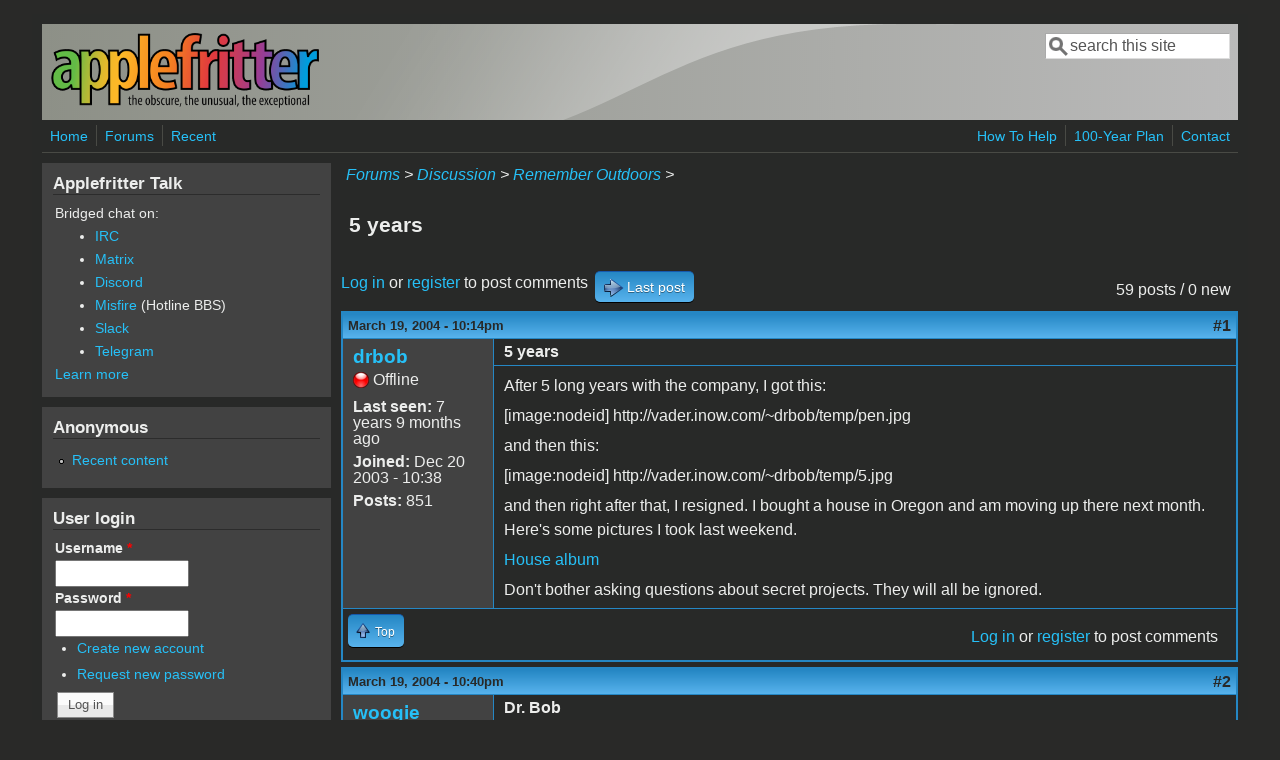

--- FILE ---
content_type: text/html; charset=utf-8
request_url: https://www.applefritter.com/comment/1634
body_size: 20348
content:
<!DOCTYPE html>
<head>
  <meta http-equiv="Content-Type" content="text/html; charset=utf-8" />
<meta name="Generator" content="Drupal 7 (http://drupal.org)" />
<link rel="canonical" href="/node/1934" />
<link rel="shortlink" href="/node/1934" />
<meta name="viewport" content="width=device-width, initial-scale=1" />
<link rel="shortcut icon" href="https://www.applefritter.com/sites/all/themes/custom/favicon.ico" type="image/vnd.microsoft.icon" />
  <title>5 years | Applefritter</title>
  <link type="text/css" rel="stylesheet" href="https://www.applefritter.com/files/css/css_xE-rWrJf-fncB6ztZfd2huxqgxu4WO-qwma6Xer30m4.css" media="all" />
<link type="text/css" rel="stylesheet" href="https://www.applefritter.com/files/css/css_rvIFicmWKkXYl2JYsVFrl8j0OGzX2Fx5aCT09b-6u8o.css" media="all" />
<link type="text/css" rel="stylesheet" href="https://www.applefritter.com/files/css/css_o2X5wuVt5HJ4geyo5jHNkHdsWSXbsCFgkijkINed77I.css" media="all" />
<link type="text/css" rel="stylesheet" href="https://www.applefritter.com/files/css/css_pNZQxAQYDf_PFWdl6qE8R0Ghp74sRPLF_ZkNLGRFf_s.css" media="all" />
<link type="text/css" rel="stylesheet" href="https://www.applefritter.com/files/css/css_kNYed1_Son5mBdcZUWtVRADJTfNXxU_-_6PgqzEEmSE.css" media="only screen" />

<!--[if IE 8]>
<link type="text/css" rel="stylesheet" href="https://www.applefritter.com/sites/all/themes/mayo/css/ie8.css?r59run" media="all" />
<![endif]-->

<!--[if  IE 7]>
<link type="text/css" rel="stylesheet" href="https://www.applefritter.com/sites/all/themes/mayo/css/ie.css?r59run" media="all" />
<![endif]-->

<!--[if IE 6]>
<link type="text/css" rel="stylesheet" href="https://www.applefritter.com/sites/all/themes/mayo/css/ie6.css?r59run" media="all" />
<![endif]-->
<style type="text/css" media="all">
<!--/*--><![CDATA[/*><!--*/
body{font-size:100%;font-family:Verdana,Geneva,Arial,'Bitstream Vera Sans','DejaVu Sans',Meiryo,'Hiragino Kaku Gothic Pro','MS PGothic',Osaka,sans-serif;}
h1,h2,h3,h4,h5{font-family:Verdana,Geneva,Arial,'Bitstream Vera Sans','DejaVu Sans',Meiryo,'Hiragino Kaku Gothic Pro','MS PGothic',Osaka,sans-serif;}
.sidebar h2{font-size:1.2em;}
#content .node h2{font-size:1.4em;}

/*]]>*/-->
</style>
  <script type="text/javascript" src="https://www.applefritter.com/files/js/js_Ua98zxjH9I2U2rTee9IFt0Bz0daoaQQTSnaDxCxt3Kc.js"></script>
<script type="text/javascript" src="https://www.applefritter.com/files/js/js_kOEOPW6SrY-szOOgTNoxvvYu30Quj57tk7MgQ35Vq8U.js"></script>
<script type="text/javascript">
<!--//--><![CDATA[//><!--
jQuery.extend(Drupal.settings, {"basePath":"\/","pathPrefix":"","ajaxPageState":{"theme":"mayo","theme_token":"3jhF4DU6q1dsLzeiya2wdSlKApdVgOJpbaqFrkBZWtQ","js":{"misc\/jquery.js":1,"misc\/jquery-extend-3.4.0.js":1,"misc\/jquery-html-prefilter-3.5.0-backport.js":1,"misc\/jquery.once.js":1,"misc\/drupal.js":1,"sites\/all\/modules\/aftoken\/client.js":1,"sites\/all\/modules\/aftoken\/aftoken.min.js":1},"css":{"modules\/system\/system.base.css":1,"modules\/system\/system.menus.css":1,"modules\/system\/system.messages.css":1,"modules\/system\/system.theme.css":1,"modules\/aggregator\/aggregator.css":1,"modules\/book\/book.css":1,"modules\/comment\/comment.css":1,"modules\/field\/theme\/field.css":1,"modules\/node\/node.css":1,"modules\/search\/search.css":1,"modules\/user\/user.css":1,"modules\/forum\/forum.css":1,"sites\/all\/modules\/views\/css\/views.css":1,"sites\/all\/modules\/media\/modules\/media_wysiwyg\/css\/media_wysiwyg.base.css":1,"sites\/all\/modules\/ctools\/css\/ctools.css":1,"sites\/all\/modules\/panels\/css\/panels.css":1,"sites\/all\/modules\/xbbcode\/xbbcode_basic\/xbbcode_basic.css":1,"sites\/all\/modules\/advanced_forum\/styles\/naked\/advanced-forum.naked.structure.css":1,"sites\/all\/modules\/advanced_forum\/styles\/blue_lagoon\/advanced-forum.blue_lagoon.style.css":1,"sites\/all\/modules\/advanced_forum\/styles\/naked\/advanced-forum.naked.images.css":1,"sites\/all\/modules\/advanced_forum\/styles\/blue_lagoon\/advanced-forum.blue_lagoon.images.css":1,"sites\/all\/themes\/mayo\/css\/style.css":1,"sites\/all\/themes\/mayo\/css\/colors.css":1,"public:\/\/mayo\/mayo_files\/mayo.responsive.layout.css":1,"sites\/all\/themes\/mayo\/css\/ie8.css":1,"sites\/all\/themes\/mayo\/css\/ie.css":1,"sites\/all\/themes\/mayo\/css\/ie6.css":1,"0":1,"1":1,"2":1,"3":1}},"urlIsAjaxTrusted":{"\/comment\/1634":true,"\/node\/1934?destination=node\/1934%3Fpage%3D0":true}});
//--><!]]>
</script>
  <style type="text/css">
   .tabs ul.primary li a {
background-color: silver !important;
}

.tabs ul.primary li.active a {
background-color: #eee !important;
}
</style>
</head>
<body class="html not-front not-logged-in one-sidebar sidebar-first page-node page-node- page-node-1934 node-type-forum rc-0 dark-messages" >
  <div id="skip-link">
    <a href="#main-content" class="element-invisible element-focusable">Skip to main content</a>
  </div>
    

<div id="page-wrapper" style=" margin-top: 14px; margin-bottom: 14px;">
  <div id="page" style="padding: 10px;">

    <div id="header" style="border-width: 0px;">
    <div id="header-watermark" style="background-image: url(https://www.applefritter.com/sites/all/themes/mayo/images/pat-1.png);">
    <div class="section clearfix">

              <div id="logo">
        <a href="/" title="Home" rel="home">
          <img src="https://www.applefritter.com/sites/all/themes/custom/af-logo.png" alt="Home" />
        </a>
        </div> <!-- /#logo -->
      
      
              <div id="header-searchbox">
      <form action="/comment/1634" method="post" id="search-block-form" accept-charset="UTF-8"><div><div class="container-inline">
      <h2 class="element-invisible">Search form</h2>
    <div class="form-item form-type-textfield form-item-search-block-form">
  <label class="element-invisible" for="edit-search-block-form--2">Search </label>
 <input onblur="if (this.value == &#039;&#039;) { this.value = &#039;search this site&#039;; }" onfocus="if (this.value == &#039;search this site&#039;) { this.value = &#039;&#039;; }" type="text" id="edit-search-block-form--2" name="search_block_form" value="search this site" size="16" maxlength="128" class="form-text" />
</div>
<div class="form-actions form-wrapper" id="edit-actions--2"></div><input type="hidden" name="form_build_id" value="form-KG6pMINZYLwXjWLitUemE8TyUsiTDtuJAgD_-pJxMuI" />
<input type="hidden" name="form_id" value="search_block_form" />
</div>
</div></form>        </div>
      
      
      <div class="clearfix cfie"></div>

      
    </div> <!-- /.section -->
    </div> <!-- /#header-watermark -->
    </div> <!-- /#header -->

          <div id="navigation"><div class="section">
        <ul id="main-menu" class="links inline clearfix"><li class="menu-125 first"><a href="/">Home</a></li>
<li class="menu-126"><a href="/forum">Forums</a></li>
<li class="menu-127 last"><a href="/tracker">Recent</a></li>
</ul>        <ul id="secondary-menu" class="links inline clearfix"><li class="menu-4932 first"><a href="/content/how-help" title="">How To Help</a></li>
<li class="menu-4790"><a href="/content/applefritters-100-year-plan" title="">100-Year Plan</a></li>
<li class="menu-129 last"><a href="/contact" title="">Contact</a></li>
</ul>      </div></div> <!-- /.section, /#navigation -->
    
    <div class="clearfix cfie"></div>

    <!-- for nice_menus, superfish -->
        
    <!-- space between menus and contents -->
    <div class="spacer clearfix cfie"></div>


    <div id="main-wrapper">
    <div id="main" class="clearfix" style="">

      
      
      
      <div class="clearfix cfie"></div>


      <!-- main content -->
      <div id="content" class="column"><div class="section">

        
                  <div id="breadcrumb"><div class="breadcrumb"><a href="/forum">Forums</a> > <a href="/forum/105">Discussion</a> > <a href="/forums/remember-outdoors">Remember Outdoors</a> > </div></div>
        
        <a id="main-content"></a>
                <h1 class="title" id="page-title">5 years</h1>                <div class="tabs clearfix"></div>                          <div class="region region-content">
    <div id="block-system-main" class="block block-system clearfix">

    
  <div class="content">
    
  
<div id="forum-topic-header" class="forum-topic-header clearfix">
	
  <div class="topic-post-count">
  59 posts / 0 new  </div>

      <div class="topic-reply-link">
    <a href="/user/login?destination=comment/reply/1934%23comment-form">Log in</a> or <a href="/user/register?destination=comment/reply/1934%23comment-form">register</a> to post comments    </div>
  
  
      <div class="last-post-link">
     <a href="/node/1934?page=1#comment-3203" class="af-button-large active"><span>Last post</span></a>    </div>
  

  <a id="forum-topic-top"></a>
</div>

<div id="post-1934" class="forum-post clearfix en posted-by-242" >
  <div class="forum-post-info clearfix">
    <div class="forum-posted-on">
      March 19, 2004 - 10:14pm
                </div>
    
    
        
    <span class="forum-post-number"><a href="/node/1934" class="active">#1</a></span>
  </div> 
  <div class="forum-post-wrapper">
    <div class="forum-post-panel-sub">
              

<div class="author-pane">
 <div class="author-pane-inner">
        <div class="author-pane-section author-pane-general">
            <div class="author-pane-line author-name">
        <a href="/users/drbob" title="View user profile." class="username">drbob</a>      </div>

                    
      
                    <div class="author-pane-line author-offline">
           Offline        </div>
      
                    <div class="author-pane-line">
           <span class="author-pane-label">Last seen:</span> 7 years 9 months ago        </div>
      
            
            
                    <div class="author-pane-line author-joined">
          <span class="author-pane-label">Joined:</span> Dec 20 2003 - 10:38        </div>
      
                    <div class="author-pane-line author-posts">
          <span class="author-pane-label">Posts:</span> 851        </div>
      
                </div>

        <div class="author-pane-section author-pane-contact">
            
            
            
                </div>

        <div class="author-pane-section author-pane-admin">
            
              </div>
  </div>
</div>
          </div>

    <div class="forum-post-panel-main clearfix">
              <div class="forum-post-title">
          5 years        </div>
      
      <div class="forum-post-content">
        <div class="field field-name-body field-type-text-with-summary field-label-hidden"><div class="field-items"><div class="field-item even"><p>After 5 long years with the company, I got this:</p>
<p>[image:nodeid] http://vader.inow.com/~drbob/temp/pen.jpg</p>
<p>and then this:</p>
<p>[image:nodeid] http://vader.inow.com/~drbob/temp/5.jpg</p>
<p>and then right after that, I resigned.  I bought a house in Oregon and am moving up there next month.  Here's some pictures I took last weekend.</p>
<p><a href="http://www.kinstle.com/~moti/house/house.html" title="http://www.kinstle.com/~moti/house/house.html">House album</a></p>
<p>Don't bother asking questions about secret projects.  They will all be ignored.</p>
</div></div></div>      </div>

      
          </div>
  </div>
  
  <div class="forum-post-footer clearfix">
    <div class="forum-jump-links">
      <a href="#forum-topic-top" title="Jump to top of page" class="af-button-small"><span>Top</span></a>
    </div>

    <div class="forum-post-links">
      <ul class="links inline"><li class="comment_forbidden first last"><span><a href="/user/login?destination=comment/reply/1934%23comment-form">Log in</a> or <a href="/user/register?destination=comment/reply/1934%23comment-form">register</a> to post comments</span></li>
</ul>    </div>
  </div>
  </div>
<div id="forum-comments" class="comment-wrapper">
  <a id="comment-1363"></a>


<div id="post-1363" class="forum-post clearfix en posted-by-338" >
  <div class="forum-post-info clearfix">
    <div class="forum-posted-on">
      March 19, 2004 - 10:40pm
                    
        
                  </div>
    
    
        
    <span class="forum-post-number"><a href="/comment/1363#comment-1363" class="permalink" rel="bookmark">#2</a></span>
  </div> 
  <div class="forum-post-wrapper">
    <div class="forum-post-panel-sub">
              

<div class="author-pane">
 <div class="author-pane-inner">
        <div class="author-pane-section author-pane-general">
            <div class="author-pane-line author-name">
        <a href="/users/woogie" title="View user profile." class="username">woogie</a>      </div>

                    
  <div class="picture">
    <img src="https://www.applefritter.com/files/pictures/picture-338.jpg" alt="woogie&#039;s picture" title="woogie&#039;s picture" />  </div>
      
                    <div class="author-pane-line author-offline">
           Offline        </div>
      
                    <div class="author-pane-line">
           <span class="author-pane-label">Last seen:</span> 8 years 11 months ago        </div>
      
            
            
                    <div class="author-pane-line author-joined">
          <span class="author-pane-label">Joined:</span> Dec 20 2003 - 10:38        </div>
      
                    <div class="author-pane-line author-posts">
          <span class="author-pane-label">Posts:</span> 267        </div>
      
                </div>

        <div class="author-pane-section author-pane-contact">
            
            
            
                </div>

        <div class="author-pane-section author-pane-admin">
            
              </div>
  </div>
</div>
          </div>

    <div class="forum-post-panel-main clearfix">
              <div class="forum-post-title">
          Dr. Bob        </div>
      
      <div class="forum-post-content">
        <div class="field field-name-comment-body field-type-text-long field-label-hidden"><div class="field-items"><div class="field-item even"><p>Hey dude...</p>
<p>It's been a while. Nice awards, I guess no raise to go with<br />
them, though. Kinda like working for the Government. Should<br />
one ask WHY you quit? Good luck on whatever you do next. I<br />
will be rooting for ya. Hope you are going to continue on here<br />
at Applefritter. WE all appreciate what you've accomplished<br />
here even though we CAN'T give you a raise.</p>
<p>PM me.</p>
<p>_____________________________________________________________<br />
Some people march to a different drummer... I have a 52-piece orchestra playing just for me!</p>
</div></div></div>      </div>

      
          </div>
  </div>
  
  <div class="forum-post-footer clearfix">
    <div class="forum-jump-links">
      <a href="#forum-topic-top" title="Jump to top of page" class="af-button-small"><span>Top</span></a>
    </div>

    <div class="forum-post-links">
      <ul class="links inline"><li class="comment_forbidden first last"><span><a href="/user/login?destination=comment/reply/1934%23comment-form">Log in</a> or <a href="/user/register?destination=comment/reply/1934%23comment-form">register</a> to post comments</span></li>
</ul>    </div>
  </div>
  </div>
<a id="comment-1364"></a>


<div id="post-1364" class="forum-post clearfix en posted-by-242 post-by-starter" >
  <div class="forum-post-info clearfix">
    <div class="forum-posted-on">
      March 19, 2004 - 10:46pm
                    
        
                  </div>
    
       	 <span class="forum-in-reply-to"><a href="/node/1934#comment-1363" class="active">(Reply to #2)</a></span>
    
        
    <span class="forum-post-number"><a href="/comment/1364#comment-1364" class="permalink" rel="bookmark">#3</a></span>
  </div> 
  <div class="forum-post-wrapper">
    <div class="forum-post-panel-sub">
              

<div class="author-pane">
 <div class="author-pane-inner">
        <div class="author-pane-section author-pane-general">
            <div class="author-pane-line author-name">
        <a href="/users/drbob" title="View user profile." class="username">drbob</a>      </div>

                    
      
                    <div class="author-pane-line author-offline">
           Offline        </div>
      
                    <div class="author-pane-line">
           <span class="author-pane-label">Last seen:</span> 7 years 9 months ago        </div>
      
            
            
                    <div class="author-pane-line author-joined">
          <span class="author-pane-label">Joined:</span> Dec 20 2003 - 10:38        </div>
      
                    <div class="author-pane-line author-posts">
          <span class="author-pane-label">Posts:</span> 851        </div>
      
                </div>

        <div class="author-pane-section author-pane-contact">
            
            
            
                </div>

        <div class="author-pane-section author-pane-admin">
            
              </div>
  </div>
</div>
          </div>

    <div class="forum-post-panel-main clearfix">
              <div class="forum-post-title">
          I haven&#039;t had a raise in over        </div>
      
      <div class="forum-post-content">
        <div class="field field-name-comment-body field-type-text-long field-label-hidden"><div class="field-items"><div class="field-item even"><p>I haven't had a raise in over 3 years.  I quit because I want to move out of California and buy a house for 1/7th of what it would cost here.</p>
<p>Oh, and I'm now free to hack again.  WooHoo!</p>
<p>Dr. Bob</p>
</div></div></div>      </div>

      
          </div>
  </div>
  
  <div class="forum-post-footer clearfix">
    <div class="forum-jump-links">
      <a href="#forum-topic-top" title="Jump to top of page" class="af-button-small"><span>Top</span></a>
    </div>

    <div class="forum-post-links">
      <ul class="links inline"><li class="comment_forbidden first last"><span><a href="/user/login?destination=comment/reply/1934%23comment-form">Log in</a> or <a href="/user/register?destination=comment/reply/1934%23comment-form">register</a> to post comments</span></li>
</ul>    </div>
  </div>
  </div>
<a id="comment-1365"></a>


<div id="post-1365" class="forum-post clearfix en posted-by-338" >
  <div class="forum-post-info clearfix">
    <div class="forum-posted-on">
      March 19, 2004 - 11:18pm
                    
        
                  </div>
    
       	 <span class="forum-in-reply-to"><a href="/node/1934#comment-1364" class="active">(Reply to #3)</a></span>
    
        
    <span class="forum-post-number"><a href="/comment/1365#comment-1365" class="permalink" rel="bookmark">#4</a></span>
  </div> 
  <div class="forum-post-wrapper">
    <div class="forum-post-panel-sub">
              

<div class="author-pane">
 <div class="author-pane-inner">
        <div class="author-pane-section author-pane-general">
            <div class="author-pane-line author-name">
        <a href="/users/woogie" title="View user profile." class="username">woogie</a>      </div>

                    
  <div class="picture">
    <img src="https://www.applefritter.com/files/pictures/picture-338.jpg" alt="woogie&#039;s picture" title="woogie&#039;s picture" />  </div>
      
                    <div class="author-pane-line author-offline">
           Offline        </div>
      
                    <div class="author-pane-line">
           <span class="author-pane-label">Last seen:</span> 8 years 11 months ago        </div>
      
            
            
                    <div class="author-pane-line author-joined">
          <span class="author-pane-label">Joined:</span> Dec 20 2003 - 10:38        </div>
      
                    <div class="author-pane-line author-posts">
          <span class="author-pane-label">Posts:</span> 267        </div>
      
                </div>

        <div class="author-pane-section author-pane-contact">
            
            
            
                </div>

        <div class="author-pane-section author-pane-admin">
            
              </div>
  </div>
</div>
          </div>

    <div class="forum-post-panel-main clearfix">
              <div class="forum-post-title">
          Dr. Bob        </div>
      
      <div class="forum-post-content">
        <div class="field field-name-comment-body field-type-text-long field-label-hidden"><div class="field-items"><div class="field-item even"><p>You ARE going to stay with Applefritter after you relocate,<br />
aren't you? Hope so, anyway. I can relate to the economics-<br />
of-scale. Relocated to Virginia after retiring for the same<br />
reasons. Also wanted some space (rural) around us. Peace and<br />
quiet and all that. Enjoy.<br />
_______________________________________________________________<br />
Some people march to a different drummer... I have a 52-piece orchestra playing just for me!</p>
</div></div></div>      </div>

      
          </div>
  </div>
  
  <div class="forum-post-footer clearfix">
    <div class="forum-jump-links">
      <a href="#forum-topic-top" title="Jump to top of page" class="af-button-small"><span>Top</span></a>
    </div>

    <div class="forum-post-links">
      <ul class="links inline"><li class="comment_forbidden first last"><span><a href="/user/login?destination=comment/reply/1934%23comment-form">Log in</a> or <a href="/user/register?destination=comment/reply/1934%23comment-form">register</a> to post comments</span></li>
</ul>    </div>
  </div>
  </div>
<a id="comment-1370"></a>


<div id="post-1370" class="forum-post clearfix en posted-by-242 post-by-starter" >
  <div class="forum-post-info clearfix">
    <div class="forum-posted-on">
      March 20, 2004 - 2:27pm
                    
        
                  </div>
    
       	 <span class="forum-in-reply-to"><a href="/node/1934#comment-1365" class="active">(Reply to #4)</a></span>
    
        
    <span class="forum-post-number"><a href="/comment/1370#comment-1370" class="permalink" rel="bookmark">#5</a></span>
  </div> 
  <div class="forum-post-wrapper">
    <div class="forum-post-panel-sub">
              

<div class="author-pane">
 <div class="author-pane-inner">
        <div class="author-pane-section author-pane-general">
            <div class="author-pane-line author-name">
        <a href="/users/drbob" title="View user profile." class="username">drbob</a>      </div>

                    
      
                    <div class="author-pane-line author-offline">
           Offline        </div>
      
                    <div class="author-pane-line">
           <span class="author-pane-label">Last seen:</span> 7 years 9 months ago        </div>
      
            
            
                    <div class="author-pane-line author-joined">
          <span class="author-pane-label">Joined:</span> Dec 20 2003 - 10:38        </div>
      
                    <div class="author-pane-line author-posts">
          <span class="author-pane-label">Posts:</span> 851        </div>
      
                </div>

        <div class="author-pane-section author-pane-contact">
            
            
            
                </div>

        <div class="author-pane-section author-pane-admin">
            
              </div>
  </div>
</div>
          </div>

    <div class="forum-post-panel-main clearfix">
              <div class="forum-post-title">
          AF        </div>
      
      <div class="forum-post-content">
        <div class="field field-name-comment-body field-type-text-long field-label-hidden"><div class="field-items"><div class="field-item even"><p>Of course I will silly.  If anything, having my own real place to work on stuff will make the hacks more elaborate and complex.  My GF really enjoys that wort of thing too.</p>
<p>Dr. Bob</p>
</div></div></div>      </div>

      
          </div>
  </div>
  
  <div class="forum-post-footer clearfix">
    <div class="forum-jump-links">
      <a href="#forum-topic-top" title="Jump to top of page" class="af-button-small"><span>Top</span></a>
    </div>

    <div class="forum-post-links">
      <ul class="links inline"><li class="comment_forbidden first last"><span><a href="/user/login?destination=comment/reply/1934%23comment-form">Log in</a> or <a href="/user/register?destination=comment/reply/1934%23comment-form">register</a> to post comments</span></li>
</ul>    </div>
  </div>
  </div>
<a id="comment-1373"></a>


<div id="post-1373" class="forum-post clearfix en posted-by-1427" >
  <div class="forum-post-info clearfix">
    <div class="forum-posted-on">
      March 23, 2004 - 1:58pm
                    
        
                  </div>
    
    
        
    <span class="forum-post-number"><a href="/comment/1373#comment-1373" class="permalink" rel="bookmark">#6</a></span>
  </div> 
  <div class="forum-post-wrapper">
    <div class="forum-post-panel-sub">
              

<div class="author-pane">
 <div class="author-pane-inner">
        <div class="author-pane-section author-pane-general">
            <div class="author-pane-line author-name">
        <a href="/users/reverend-darkness" title="View user profile." class="username">Reverend Darkness</a>      </div>

                    
  <div class="picture">
    <img src="https://www.applefritter.com/files/pictures/picture-1427.jpg" alt="Reverend Darkness&#039;s picture" title="Reverend Darkness&#039;s picture" />  </div>
      
                    <div class="author-pane-line author-offline">
           Offline        </div>
      
                    <div class="author-pane-line">
           <span class="author-pane-label">Last seen:</span> 10 years 3 months ago        </div>
      
            
            
                    <div class="author-pane-line author-joined">
          <span class="author-pane-label">Joined:</span> Dec 20 2003 - 10:38        </div>
      
                    <div class="author-pane-line author-posts">
          <span class="author-pane-label">Posts:</span> 502        </div>
      
                </div>

        <div class="author-pane-section author-pane-contact">
            
            
            
                </div>

        <div class="author-pane-section author-pane-admin">
            
              </div>
  </div>
</div>
          </div>

    <div class="forum-post-panel-main clearfix">
              <div class="forum-post-title">
          HOLY SHNIKEYS!        </div>
      
      <div class="forum-post-content">
        <div class="field field-name-comment-body field-type-text-long field-label-hidden"><div class="field-items"><div class="field-item even"><p>That balcony view is amazing!  But then again, I'm in the land of the 184 degree sky, so trees and mountains and stuff always amaze me.</p>
<p>That's one groovy house, Bob!</p>
<p>and on the whole "5 years" thing:</p>
<p>When I hit 5 years almost a year ago, the whole company got together and went to SpringCreek Barbeque for lunch.  I also got an extra week's vacation per year.  Not bad for a small software company, huh?</p>
<p>Still gotta know why you quit, though...</p>
<p>--- Rev D.</p>
<p><em>There once was a man from Nantuckett<br />
who like to drink beer from a bucket.<br />
One day he fell down,<br />
an' spilt beer on the ground,<br />
and when he saw, he said, "Aw, shucks, that was Guiness."</em></p>
</div></div></div>      </div>

      
          </div>
  </div>
  
  <div class="forum-post-footer clearfix">
    <div class="forum-jump-links">
      <a href="#forum-topic-top" title="Jump to top of page" class="af-button-small"><span>Top</span></a>
    </div>

    <div class="forum-post-links">
      <ul class="links inline"><li class="comment_forbidden first last"><span><a href="/user/login?destination=comment/reply/1934%23comment-form">Log in</a> or <a href="/user/register?destination=comment/reply/1934%23comment-form">register</a> to post comments</span></li>
</ul>    </div>
  </div>
  </div>
<a id="comment-1377"></a>


<div id="post-1377" class="forum-post clearfix en posted-by-3143" >
  <div class="forum-post-info clearfix">
    <div class="forum-posted-on">
      March 23, 2004 - 5:17pm
                    
        
                  </div>
    
    
        
    <span class="forum-post-number"><a href="/comment/1377#comment-1377" class="permalink" rel="bookmark">#7</a></span>
  </div> 
  <div class="forum-post-wrapper">
    <div class="forum-post-panel-sub">
              

<div class="author-pane">
 <div class="author-pane-inner">
        <div class="author-pane-section author-pane-general">
            <div class="author-pane-line author-name">
        <a href="/users/eudimorphodon" title="View user profile." class="username">Eudimorphodon</a>      </div>

                    
  <div class="picture">
    <img src="https://www.applefritter.com/files/pictures/picture-3143.jpg" alt="Eudimorphodon&#039;s picture" title="Eudimorphodon&#039;s picture" />  </div>
      
                    <div class="author-pane-line author-offline">
           Offline        </div>
      
                    <div class="author-pane-line">
           <span class="author-pane-label">Last seen:</span> 7 months 1 week ago        </div>
      
            
            
                    <div class="author-pane-line author-joined">
          <span class="author-pane-label">Joined:</span> Dec 21 2003 - 14:14        </div>
      
                    <div class="author-pane-line author-posts">
          <span class="author-pane-label">Posts:</span> 1207        </div>
      
                </div>

        <div class="author-pane-section author-pane-contact">
            
            
            
                </div>

        <div class="author-pane-section author-pane-admin">
            
              </div>
  </div>
</div>
          </div>

    <div class="forum-post-panel-main clearfix">
              <div class="forum-post-title">
          Stuff        </div>
      
      <div class="forum-post-content">
        <div class="field field-name-comment-body field-type-text-long field-label-hidden"><div class="field-items"><div class="field-item even"><p>You should eBay that pen. You know there are Apple-worshipping drones out there that'll pay through the nose for it. ;^&gt;</p>
<p>--Peace</p>
</div></div></div>      </div>

      
          </div>
  </div>
  
  <div class="forum-post-footer clearfix">
    <div class="forum-jump-links">
      <a href="#forum-topic-top" title="Jump to top of page" class="af-button-small"><span>Top</span></a>
    </div>

    <div class="forum-post-links">
      <ul class="links inline"><li class="comment_forbidden first last"><span><a href="/user/login?destination=comment/reply/1934%23comment-form">Log in</a> or <a href="/user/register?destination=comment/reply/1934%23comment-form">register</a> to post comments</span></li>
</ul>    </div>
  </div>
  </div>
<a id="comment-1386"></a>


<div id="post-1386" class="forum-post clearfix en posted-by-242 post-by-starter" >
  <div class="forum-post-info clearfix">
    <div class="forum-posted-on">
      March 23, 2004 - 6:16pm
                    
        
                  </div>
    
       	 <span class="forum-in-reply-to"><a href="/node/1934#comment-1377" class="active">(Reply to #7)</a></span>
    
        
    <span class="forum-post-number"><a href="/comment/1386#comment-1386" class="permalink" rel="bookmark">#8</a></span>
  </div> 
  <div class="forum-post-wrapper">
    <div class="forum-post-panel-sub">
              

<div class="author-pane">
 <div class="author-pane-inner">
        <div class="author-pane-section author-pane-general">
            <div class="author-pane-line author-name">
        <a href="/users/drbob" title="View user profile." class="username">drbob</a>      </div>

                    
      
                    <div class="author-pane-line author-offline">
           Offline        </div>
      
                    <div class="author-pane-line">
           <span class="author-pane-label">Last seen:</span> 7 years 9 months ago        </div>
      
            
            
                    <div class="author-pane-line author-joined">
          <span class="author-pane-label">Joined:</span> Dec 20 2003 - 10:38        </div>
      
                    <div class="author-pane-line author-posts">
          <span class="author-pane-label">Posts:</span> 851        </div>
      
                </div>

        <div class="author-pane-section author-pane-contact">
            
            
            
                </div>

        <div class="author-pane-section author-pane-admin">
            
              </div>
  </div>
</div>
          </div>

    <div class="forum-post-panel-main clearfix">
              <div class="forum-post-title">
          drones        </div>
      
      <div class="forum-post-content">
        <div class="field field-name-comment-body field-type-text-long field-label-hidden"><div class="field-items"><div class="field-item even"><p>You aren't the first person to make that suggestion.  I wonder what it would fetch?  </p>
<p>Dr. Bob</p>
</div></div></div>      </div>

      
          </div>
  </div>
  
  <div class="forum-post-footer clearfix">
    <div class="forum-jump-links">
      <a href="#forum-topic-top" title="Jump to top of page" class="af-button-small"><span>Top</span></a>
    </div>

    <div class="forum-post-links">
      <ul class="links inline"><li class="comment_forbidden first last"><span><a href="/user/login?destination=comment/reply/1934%23comment-form">Log in</a> or <a href="/user/register?destination=comment/reply/1934%23comment-form">register</a> to post comments</span></li>
</ul>    </div>
  </div>
  </div>
<a id="comment-1389"></a>


<div id="post-1389" class="forum-post clearfix en posted-by-242 post-by-starter" >
  <div class="forum-post-info clearfix">
    <div class="forum-posted-on">
      March 23, 2004 - 6:18pm
                    
        
                  </div>
    
       	 <span class="forum-in-reply-to"><a href="/node/1934#comment-1373" class="active">(Reply to #8)</a></span>
    
        
    <span class="forum-post-number"><a href="/comment/1389#comment-1389" class="permalink" rel="bookmark">#9</a></span>
  </div> 
  <div class="forum-post-wrapper">
    <div class="forum-post-panel-sub">
              

<div class="author-pane">
 <div class="author-pane-inner">
        <div class="author-pane-section author-pane-general">
            <div class="author-pane-line author-name">
        <a href="/users/drbob" title="View user profile." class="username">drbob</a>      </div>

                    
      
                    <div class="author-pane-line author-offline">
           Offline        </div>
      
                    <div class="author-pane-line">
           <span class="author-pane-label">Last seen:</span> 7 years 9 months ago        </div>
      
            
            
                    <div class="author-pane-line author-joined">
          <span class="author-pane-label">Joined:</span> Dec 20 2003 - 10:38        </div>
      
                    <div class="author-pane-line author-posts">
          <span class="author-pane-label">Posts:</span> 851        </div>
      
                </div>

        <div class="author-pane-section author-pane-contact">
            
            
            
                </div>

        <div class="author-pane-section author-pane-admin">
            
              </div>
  </div>
</div>
          </div>

    <div class="forum-post-panel-main clearfix">
              <div class="forum-post-title">
          reason        </div>
      
      <div class="forum-post-content">
        <div class="field field-name-comment-body field-type-text-long field-label-hidden"><div class="field-items"><div class="field-item even"><p>l said above what my reason was.</p>
<p>Dr. Bob</p>
</div></div></div>      </div>

      
          </div>
  </div>
  
  <div class="forum-post-footer clearfix">
    <div class="forum-jump-links">
      <a href="#forum-topic-top" title="Jump to top of page" class="af-button-small"><span>Top</span></a>
    </div>

    <div class="forum-post-links">
      <ul class="links inline"><li class="comment_forbidden first last"><span><a href="/user/login?destination=comment/reply/1934%23comment-form">Log in</a> or <a href="/user/register?destination=comment/reply/1934%23comment-form">register</a> to post comments</span></li>
</ul>    </div>
  </div>
  </div>
<a id="comment-1392"></a>


<div id="post-1392" class="forum-post clearfix en posted-by-5061" >
  <div class="forum-post-info clearfix">
    <div class="forum-posted-on">
      March 23, 2004 - 6:28pm
                    
        
                  </div>
    
    
        
    <span class="forum-post-number"><a href="/comment/1392#comment-1392" class="permalink" rel="bookmark">#10</a></span>
  </div> 
  <div class="forum-post-wrapper">
    <div class="forum-post-panel-sub">
              

<div class="author-pane">
 <div class="author-pane-inner">
        <div class="author-pane-section author-pane-general">
            <div class="author-pane-line author-name">
        <a href="/user/5061" title="View user profile." class="username">crosby_sb</a>      </div>

                    
  <div class="picture">
    <img src="https://www.applefritter.com/files/avatars/avatar-5061.jpg" alt="crosby_sb&#039;s picture" title="crosby_sb&#039;s picture" />  </div>
      
                    <div class="author-pane-line author-offline">
           Offline        </div>
      
                    <div class="author-pane-line">
           <span class="author-pane-label">Last seen:</span> 20 years 3 months ago        </div>
      
            
            
                    <div class="author-pane-line author-joined">
          <span class="author-pane-label">Joined:</span> Feb 20 2004 - 00:02        </div>
      
                    <div class="author-pane-line author-posts">
          <span class="author-pane-label">Posts:</span> 34        </div>
      
                </div>

        <div class="author-pane-section author-pane-contact">
            
            
            
                </div>

        <div class="author-pane-section author-pane-admin">
            
              </div>
  </div>
</div>
          </div>

    <div class="forum-post-panel-main clearfix">
              <div class="forum-post-title">
          What exactly did you do for a        </div>
      
      <div class="forum-post-content">
        <div class="field field-name-comment-body field-type-text-long field-label-hidden"><div class="field-items"><div class="field-item even"><p>What exactly did you do for apple? Are you getting a new job? What State are you moving to? How you do well!<br />
-Crosby :coolmac: :macos:</p>
</div></div></div>      </div>

      
          </div>
  </div>
  
  <div class="forum-post-footer clearfix">
    <div class="forum-jump-links">
      <a href="#forum-topic-top" title="Jump to top of page" class="af-button-small"><span>Top</span></a>
    </div>

    <div class="forum-post-links">
      <ul class="links inline"><li class="comment_forbidden first last"><span><a href="/user/login?destination=comment/reply/1934%23comment-form">Log in</a> or <a href="/user/register?destination=comment/reply/1934%23comment-form">register</a> to post comments</span></li>
</ul>    </div>
  </div>
  </div>
<a id="comment-1393"></a>


<div id="post-1393" class="forum-post clearfix en posted-by-242 post-by-starter" >
  <div class="forum-post-info clearfix">
    <div class="forum-posted-on">
      March 23, 2004 - 6:35pm
                    
        
                  </div>
    
       	 <span class="forum-in-reply-to"><a href="/node/1934#comment-1392" class="active">(Reply to #10)</a></span>
    
        
    <span class="forum-post-number"><a href="/comment/1393#comment-1393" class="permalink" rel="bookmark">#11</a></span>
  </div> 
  <div class="forum-post-wrapper">
    <div class="forum-post-panel-sub">
              

<div class="author-pane">
 <div class="author-pane-inner">
        <div class="author-pane-section author-pane-general">
            <div class="author-pane-line author-name">
        <a href="/users/drbob" title="View user profile." class="username">drbob</a>      </div>

                    
      
                    <div class="author-pane-line author-offline">
           Offline        </div>
      
                    <div class="author-pane-line">
           <span class="author-pane-label">Last seen:</span> 7 years 9 months ago        </div>
      
            
            
                    <div class="author-pane-line author-joined">
          <span class="author-pane-label">Joined:</span> Dec 20 2003 - 10:38        </div>
      
                    <div class="author-pane-line author-posts">
          <span class="author-pane-label">Posts:</span> 851        </div>
      
                </div>

        <div class="author-pane-section author-pane-contact">
            
            
            
                </div>

        <div class="author-pane-section author-pane-admin">
            
              </div>
  </div>
</div>
          </div>

    <div class="forum-post-panel-main clearfix">
              <div class="forum-post-title">
          work        </div>
      
      <div class="forum-post-content">
        <div class="field field-name-comment-body field-type-text-long field-label-hidden"><div class="field-items"><div class="field-item even"><p>I broke things.  I'm currently looking for work in the Portland area</p>
<p>Dr. Bob</p>
</div></div></div>      </div>

      
          </div>
  </div>
  
  <div class="forum-post-footer clearfix">
    <div class="forum-jump-links">
      <a href="#forum-topic-top" title="Jump to top of page" class="af-button-small"><span>Top</span></a>
    </div>

    <div class="forum-post-links">
      <ul class="links inline"><li class="comment_forbidden first last"><span><a href="/user/login?destination=comment/reply/1934%23comment-form">Log in</a> or <a href="/user/register?destination=comment/reply/1934%23comment-form">register</a> to post comments</span></li>
</ul>    </div>
  </div>
  </div>
<a id="comment-1402"></a>


<div id="post-1402" class="forum-post clearfix en posted-by-1553" >
  <div class="forum-post-info clearfix">
    <div class="forum-posted-on">
      March 23, 2004 - 8:48pm
                    
        
                  </div>
    
       	 <span class="forum-in-reply-to"><a href="/node/1934#comment-1393" class="active">(Reply to #11)</a></span>
    
        
    <span class="forum-post-number"><a href="/comment/1402#comment-1402" class="permalink" rel="bookmark">#12</a></span>
  </div> 
  <div class="forum-post-wrapper">
    <div class="forum-post-panel-sub">
              

<div class="author-pane">
 <div class="author-pane-inner">
        <div class="author-pane-section author-pane-general">
            <div class="author-pane-line author-name">
        <a href="/users/yotonyb" title="View user profile." class="username">yotonyb</a>      </div>

                    
      
                    <div class="author-pane-line author-offline">
           Offline        </div>
      
                    <div class="author-pane-line">
           <span class="author-pane-label">Last seen:</span> 12 years 8 months ago        </div>
      
            
            
                    <div class="author-pane-line author-joined">
          <span class="author-pane-label">Joined:</span> Dec 20 2003 - 10:38        </div>
      
                    <div class="author-pane-line author-posts">
          <span class="author-pane-label">Posts:</span> 70        </div>
      
                </div>

        <div class="author-pane-section author-pane-contact">
            
            
            
                </div>

        <div class="author-pane-section author-pane-admin">
            
              </div>
  </div>
</div>
          </div>

    <div class="forum-post-panel-main clearfix">
              <div class="forum-post-title">
          Good Luck!        </div>
      
      <div class="forum-post-content">
        <div class="field field-name-comment-body field-type-text-long field-label-hidden"><div class="field-items"><div class="field-item even"><p>Dr. Bob,</p>
<p>Good Luck and Good Skill in your new gig!</p>
<p>Also, a little chlorine, or maybe some oxalic acid, will kill that mold on the deck.  Those deck boards look like fir.  Not recommended for an outdoor application.  Redwood and western red cedar, both naturally resistant to decay, would be the best option for a deck.</p>
<p>tony b.</p>
<p><span style="font-size:1"><em>Tom Waits for no man.</em></span></p>
</div></div></div>      </div>

      
          </div>
  </div>
  
  <div class="forum-post-footer clearfix">
    <div class="forum-jump-links">
      <a href="#forum-topic-top" title="Jump to top of page" class="af-button-small"><span>Top</span></a>
    </div>

    <div class="forum-post-links">
      <ul class="links inline"><li class="comment_forbidden first last"><span><a href="/user/login?destination=comment/reply/1934%23comment-form">Log in</a> or <a href="/user/register?destination=comment/reply/1934%23comment-form">register</a> to post comments</span></li>
</ul>    </div>
  </div>
  </div>
<a id="comment-1403"></a>


<div id="post-1403" class="forum-post clearfix en posted-by-34" >
  <div class="forum-post-info clearfix">
    <div class="forum-posted-on">
      March 23, 2004 - 8:54pm
                    
        
                  </div>
    
       	 <span class="forum-in-reply-to"><a href="/node/1934#comment-1402" class="active">(Reply to #12)</a></span>
    
        
    <span class="forum-post-number"><a href="/comment/1403#comment-1403" class="permalink" rel="bookmark">#13</a></span>
  </div> 
  <div class="forum-post-wrapper">
    <div class="forum-post-panel-sub">
              

<div class="author-pane">
 <div class="author-pane-inner">
        <div class="author-pane-section author-pane-general">
            <div class="author-pane-line author-name">
        <a href="/users/applemachome" title="View user profile." class="username">applemachome</a>      </div>

                    
  <div class="picture">
    <img src="https://www.applefritter.com/files/avatars/avatar-34.jpg" alt="applemachome&#039;s picture" title="applemachome&#039;s picture" />  </div>
      
                    <div class="author-pane-line author-offline">
           Offline        </div>
      
                    <div class="author-pane-line">
           <span class="author-pane-label">Last seen:</span> 20 years 11 months ago        </div>
      
            
            
                    <div class="author-pane-line author-joined">
          <span class="author-pane-label">Joined:</span> Dec 20 2003 - 10:38        </div>
      
                    <div class="author-pane-line author-posts">
          <span class="author-pane-label">Posts:</span> 132        </div>
      
                </div>

        <div class="author-pane-section author-pane-contact">
            
            
            
                </div>

        <div class="author-pane-section author-pane-admin">
            
              </div>
  </div>
</div>
          </div>

    <div class="forum-post-panel-main clearfix">
              <div class="forum-post-title">
          Nice.        </div>
      
      <div class="forum-post-content">
        <div class="field field-name-comment-body field-type-text-long field-label-hidden"><div class="field-items"><div class="field-item even"><p>Just had to get that 5 years thing <img src="https://www.applefritter.com/sites/all/modules/smiley/packs/kolobok/smile.gif" alt="Smile" /></p>
<p>At least we can get to see some more sweet hacks and mods!!!<br />
(TechTV, are you listening? ;))</p>
<p>****************<br />
*APPLE MAC HOME*<br />
****************</p>
</div></div></div>      </div>

      
          </div>
  </div>
  
  <div class="forum-post-footer clearfix">
    <div class="forum-jump-links">
      <a href="#forum-topic-top" title="Jump to top of page" class="af-button-small"><span>Top</span></a>
    </div>

    <div class="forum-post-links">
      <ul class="links inline"><li class="comment_forbidden first last"><span><a href="/user/login?destination=comment/reply/1934%23comment-form">Log in</a> or <a href="/user/register?destination=comment/reply/1934%23comment-form">register</a> to post comments</span></li>
</ul>    </div>
  </div>
  </div>
<a id="comment-1414"></a>


<div id="post-1414" class="forum-post clearfix en posted-by-242 post-by-starter" >
  <div class="forum-post-info clearfix">
    <div class="forum-posted-on">
      March 23, 2004 - 10:07pm
                    
        
                  </div>
    
       	 <span class="forum-in-reply-to"><a href="/node/1934#comment-1402" class="active">(Reply to #13)</a></span>
    
        
    <span class="forum-post-number"><a href="/comment/1414#comment-1414" class="permalink" rel="bookmark">#14</a></span>
  </div> 
  <div class="forum-post-wrapper">
    <div class="forum-post-panel-sub">
              

<div class="author-pane">
 <div class="author-pane-inner">
        <div class="author-pane-section author-pane-general">
            <div class="author-pane-line author-name">
        <a href="/users/drbob" title="View user profile." class="username">drbob</a>      </div>

                    
      
                    <div class="author-pane-line author-offline">
           Offline        </div>
      
                    <div class="author-pane-line">
           <span class="author-pane-label">Last seen:</span> 7 years 9 months ago        </div>
      
            
            
                    <div class="author-pane-line author-joined">
          <span class="author-pane-label">Joined:</span> Dec 20 2003 - 10:38        </div>
      
                    <div class="author-pane-line author-posts">
          <span class="author-pane-label">Posts:</span> 851        </div>
      
                </div>

        <div class="author-pane-section author-pane-contact">
            
            
            
                </div>

        <div class="author-pane-section author-pane-admin">
            
              </div>
  </div>
</div>
          </div>

    <div class="forum-post-panel-main clearfix">
              <div class="forum-post-title">
          deck        </div>
      
      <div class="forum-post-content">
        <div class="field field-name-comment-body field-type-text-long field-label-hidden"><div class="field-items"><div class="field-item even"><p>It's supposed to be cedar, but hard to say.  Certainly one of my first tasks upon moving in will be to clean, sand, and seal that wood.  The 1st floor deck needs treatment too.  I also plan on painting the garage too.</p>
<p>Dr. Bob</p>
</div></div></div>      </div>

      
          </div>
  </div>
  
  <div class="forum-post-footer clearfix">
    <div class="forum-jump-links">
      <a href="#forum-topic-top" title="Jump to top of page" class="af-button-small"><span>Top</span></a>
    </div>

    <div class="forum-post-links">
      <ul class="links inline"><li class="comment_forbidden first last"><span><a href="/user/login?destination=comment/reply/1934%23comment-form">Log in</a> or <a href="/user/register?destination=comment/reply/1934%23comment-form">register</a> to post comments</span></li>
</ul>    </div>
  </div>
  </div>
<a id="comment-1416"></a>


<div id="post-1416" class="forum-post clearfix en posted-by-242 post-by-starter" >
  <div class="forum-post-info clearfix">
    <div class="forum-posted-on">
      March 23, 2004 - 10:10pm
                    
        
                  </div>
    
       	 <span class="forum-in-reply-to"><a href="/node/1934#comment-1403" class="active">(Reply to #14)</a></span>
    
        
    <span class="forum-post-number"><a href="/comment/1416#comment-1416" class="permalink" rel="bookmark">#15</a></span>
  </div> 
  <div class="forum-post-wrapper">
    <div class="forum-post-panel-sub">
              

<div class="author-pane">
 <div class="author-pane-inner">
        <div class="author-pane-section author-pane-general">
            <div class="author-pane-line author-name">
        <a href="/users/drbob" title="View user profile." class="username">drbob</a>      </div>

                    
      
                    <div class="author-pane-line author-offline">
           Offline        </div>
      
                    <div class="author-pane-line">
           <span class="author-pane-label">Last seen:</span> 7 years 9 months ago        </div>
      
            
            
                    <div class="author-pane-line author-joined">
          <span class="author-pane-label">Joined:</span> Dec 20 2003 - 10:38        </div>
      
                    <div class="author-pane-line author-posts">
          <span class="author-pane-label">Posts:</span> 851        </div>
      
                </div>

        <div class="author-pane-section author-pane-contact">
            
            
            
                </div>

        <div class="author-pane-section author-pane-admin">
            
              </div>
  </div>
</div>
          </div>

    <div class="forum-post-panel-main clearfix">
              <div class="forum-post-title">
          out        </div>
      
      <div class="forum-post-content">
        <div class="field field-name-comment-body field-type-text-long field-label-hidden"><div class="field-items"><div class="field-item even"><p>Actually, I've been trying to quit for 2.5 of those years.  Plus if you count my time as a contractor, I've been working at apple for about 6.5 years.  Lousy economy derailed my plans.</p>
<p>Dr. Bob</p>
</div></div></div>      </div>

      
          </div>
  </div>
  
  <div class="forum-post-footer clearfix">
    <div class="forum-jump-links">
      <a href="#forum-topic-top" title="Jump to top of page" class="af-button-small"><span>Top</span></a>
    </div>

    <div class="forum-post-links">
      <ul class="links inline"><li class="comment_forbidden first last"><span><a href="/user/login?destination=comment/reply/1934%23comment-form">Log in</a> or <a href="/user/register?destination=comment/reply/1934%23comment-form">register</a> to post comments</span></li>
</ul>    </div>
  </div>
  </div>
<a id="comment-1420"></a>


<div id="post-1420" class="forum-post clearfix en posted-by-685" >
  <div class="forum-post-info clearfix">
    <div class="forum-posted-on">
      March 23, 2004 - 10:22pm
                    
        
                  </div>
    
    
        
    <span class="forum-post-number"><a href="/comment/1420#comment-1420" class="permalink" rel="bookmark">#16</a></span>
  </div> 
  <div class="forum-post-wrapper">
    <div class="forum-post-panel-sub">
              

<div class="author-pane">
 <div class="author-pane-inner">
        <div class="author-pane-section author-pane-general">
            <div class="author-pane-line author-name">
        <a href="/user/685" title="View user profile." class="username">performaman</a>      </div>

                    
  <div class="picture">
    <img src="https://www.applefritter.com/files/avatars/avatar-685.gif" alt="performaman&#039;s picture" title="performaman&#039;s picture" />  </div>
      
                    <div class="author-pane-line author-offline">
           Offline        </div>
      
                    <div class="author-pane-line">
           <span class="author-pane-label">Last seen:</span> 19 years 6 months ago        </div>
      
            
            
                    <div class="author-pane-line author-joined">
          <span class="author-pane-label">Joined:</span> Dec 20 2003 - 10:38        </div>
      
                    <div class="author-pane-line author-posts">
          <span class="author-pane-label">Posts:</span> 209        </div>
      
                </div>

        <div class="author-pane-section author-pane-contact">
            
            
            
                </div>

        <div class="author-pane-section author-pane-admin">
            
              </div>
  </div>
</div>
          </div>

    <div class="forum-post-panel-main clearfix">
              <div class="forum-post-title">
          Future?        </div>
      
      <div class="forum-post-content">
        <div class="field field-name-comment-body field-type-text-long field-label-hidden"><div class="field-items"><div class="field-item even"><p>What do you plan to do now? Build community wireless networks while eating white rice and lentils? <img src="https://www.applefritter.com/sites/all/modules/smiley/packs/kolobok/wink.gif" alt="Wink" /><br />
"Don't do drugs or you'll end up like the people that made HURD."<br />
-Linus Torvalds</p>
</div></div></div>      </div>

      
          </div>
  </div>
  
  <div class="forum-post-footer clearfix">
    <div class="forum-jump-links">
      <a href="#forum-topic-top" title="Jump to top of page" class="af-button-small"><span>Top</span></a>
    </div>

    <div class="forum-post-links">
      <ul class="links inline"><li class="comment_forbidden first last"><span><a href="/user/login?destination=comment/reply/1934%23comment-form">Log in</a> or <a href="/user/register?destination=comment/reply/1934%23comment-form">register</a> to post comments</span></li>
</ul>    </div>
  </div>
  </div>
<a id="comment-1422"></a>


<div id="post-1422" class="forum-post clearfix en posted-by-338" >
  <div class="forum-post-info clearfix">
    <div class="forum-posted-on">
      March 23, 2004 - 11:14pm
                    
        
                  </div>
    
       	 <span class="forum-in-reply-to"><a href="/node/1934#comment-1420" class="active">(Reply to #16)</a></span>
    
        
    <span class="forum-post-number"><a href="/comment/1422#comment-1422" class="permalink" rel="bookmark">#17</a></span>
  </div> 
  <div class="forum-post-wrapper">
    <div class="forum-post-panel-sub">
              

<div class="author-pane">
 <div class="author-pane-inner">
        <div class="author-pane-section author-pane-general">
            <div class="author-pane-line author-name">
        <a href="/users/woogie" title="View user profile." class="username">woogie</a>      </div>

                    
  <div class="picture">
    <img src="https://www.applefritter.com/files/pictures/picture-338.jpg" alt="woogie&#039;s picture" title="woogie&#039;s picture" />  </div>
      
                    <div class="author-pane-line author-offline">
           Offline        </div>
      
                    <div class="author-pane-line">
           <span class="author-pane-label">Last seen:</span> 8 years 11 months ago        </div>
      
            
            
                    <div class="author-pane-line author-joined">
          <span class="author-pane-label">Joined:</span> Dec 20 2003 - 10:38        </div>
      
                    <div class="author-pane-line author-posts">
          <span class="author-pane-label">Posts:</span> 267        </div>
      
                </div>

        <div class="author-pane-section author-pane-contact">
            
            
            
                </div>

        <div class="author-pane-section author-pane-admin">
            
              </div>
  </div>
</div>
          </div>

    <div class="forum-post-panel-main clearfix">
              <div class="forum-post-title">
          Dr. Bob        </div>
      
      <div class="forum-post-content">
        <div class="field field-name-comment-body field-type-text-long field-label-hidden"><div class="field-items"><div class="field-item even"><p>Dr.Bob;</p>
<p>That retirement jazz ain't all it's cracked up to be! I'm working<br />
harder now then when I was working! I think I'll go get a job so<br />
I can get some rest! (HAR!) Enjoy your time. Maybe you can get a<br />
contract again with the Gov breaking their stuff some more?<br />
_____________________________________________________________________<br />
Some people march to a different drummer... I have a 52-piece orchestra playing just for me!</p>
</div></div></div>      </div>

      
          </div>
  </div>
  
  <div class="forum-post-footer clearfix">
    <div class="forum-jump-links">
      <a href="#forum-topic-top" title="Jump to top of page" class="af-button-small"><span>Top</span></a>
    </div>

    <div class="forum-post-links">
      <ul class="links inline"><li class="comment_forbidden first last"><span><a href="/user/login?destination=comment/reply/1934%23comment-form">Log in</a> or <a href="/user/register?destination=comment/reply/1934%23comment-form">register</a> to post comments</span></li>
</ul>    </div>
  </div>
  </div>
<a id="comment-1426"></a>


<div id="post-1426" class="forum-post clearfix en posted-by-242 post-by-starter" >
  <div class="forum-post-info clearfix">
    <div class="forum-posted-on">
      March 24, 2004 - 1:30am
                    
        
                  </div>
    
       	 <span class="forum-in-reply-to"><a href="/node/1934#comment-1420" class="active">(Reply to #17)</a></span>
    
        
    <span class="forum-post-number"><a href="/comment/1426#comment-1426" class="permalink" rel="bookmark">#18</a></span>
  </div> 
  <div class="forum-post-wrapper">
    <div class="forum-post-panel-sub">
              

<div class="author-pane">
 <div class="author-pane-inner">
        <div class="author-pane-section author-pane-general">
            <div class="author-pane-line author-name">
        <a href="/users/drbob" title="View user profile." class="username">drbob</a>      </div>

                    
      
                    <div class="author-pane-line author-offline">
           Offline        </div>
      
                    <div class="author-pane-line">
           <span class="author-pane-label">Last seen:</span> 7 years 9 months ago        </div>
      
            
            
                    <div class="author-pane-line author-joined">
          <span class="author-pane-label">Joined:</span> Dec 20 2003 - 10:38        </div>
      
                    <div class="author-pane-line author-posts">
          <span class="author-pane-label">Posts:</span> 851        </div>
      
                </div>

        <div class="author-pane-section author-pane-contact">
            
            
            
                </div>

        <div class="author-pane-section author-pane-admin">
            
              </div>
  </div>
</div>
          </div>

    <div class="forum-post-panel-main clearfix">
              <div class="forum-post-title">
          do?        </div>
      
      <div class="forum-post-content">
        <div class="field field-name-comment-body field-type-text-long field-label-hidden"><div class="field-items"><div class="field-item even"><p>First I plan to sit around the house for a few days.  Then I'll get started on home improvements and such.  Then I'll work some more on my current hack project.  Then maybe I'll look for a job.</p>
<p>I know more than a few people that left Apple recently (most involuntarily) and every one of them has said that leaving apple was like adding 20 years to the end of their lives.</p>
<p>I'm looking forward to that feeling myself.</p>
<p>Dr. Bob</p>
</div></div></div>      </div>

      
          </div>
  </div>
  
  <div class="forum-post-footer clearfix">
    <div class="forum-jump-links">
      <a href="#forum-topic-top" title="Jump to top of page" class="af-button-small"><span>Top</span></a>
    </div>

    <div class="forum-post-links">
      <ul class="links inline"><li class="comment_forbidden first last"><span><a href="/user/login?destination=comment/reply/1934%23comment-form">Log in</a> or <a href="/user/register?destination=comment/reply/1934%23comment-form">register</a> to post comments</span></li>
</ul>    </div>
  </div>
  </div>
<a id="comment-1427"></a>


<div id="post-1427" class="forum-post clearfix en posted-by-1601" >
  <div class="forum-post-info clearfix">
    <div class="forum-posted-on">
      March 24, 2004 - 1:53am
                    
        
                  </div>
    
       	 <span class="forum-in-reply-to"><a href="/node/1934#comment-1393" class="active">(Reply to #18)</a></span>
    
        
    <span class="forum-post-number"><a href="/comment/1427#comment-1427" class="permalink" rel="bookmark">#19</a></span>
  </div> 
  <div class="forum-post-wrapper">
    <div class="forum-post-panel-sub">
              

<div class="author-pane">
 <div class="author-pane-inner">
        <div class="author-pane-section author-pane-general">
            <div class="author-pane-line author-name">
        <a href="/user/1601" title="View user profile." class="username">dead_elvis</a>      </div>

                    
      
                    <div class="author-pane-line author-offline">
           Offline        </div>
      
                    <div class="author-pane-line">
           <span class="author-pane-label">Last seen:</span> 10 years 5 months ago        </div>
      
            
            
                    <div class="author-pane-line author-joined">
          <span class="author-pane-label">Joined:</span> Dec 20 2003 - 10:38        </div>
      
                    <div class="author-pane-line author-posts">
          <span class="author-pane-label">Posts:</span> 354        </div>
      
                </div>

        <div class="author-pane-section author-pane-contact">
            
            
            
                </div>

        <div class="author-pane-section author-pane-admin">
            
              </div>
  </div>
</div>
          </div>

    <div class="forum-post-panel-main clearfix">
              <div class="forum-post-title">
          I am imagining from that desc        </div>
      
      <div class="forum-post-content">
        <div class="field field-name-comment-body field-type-text-long field-label-hidden"><div class="field-items"><div class="field-item even"><p>I am imagining from that description that your job involved throwing bowling balls into monitors or dropping them off of rooftops, like in the videos posted in the old forums.  Now *that* would be a sweet gig.</p>
</div></div></div>      </div>

      
          </div>
  </div>
  
  <div class="forum-post-footer clearfix">
    <div class="forum-jump-links">
      <a href="#forum-topic-top" title="Jump to top of page" class="af-button-small"><span>Top</span></a>
    </div>

    <div class="forum-post-links">
      <ul class="links inline"><li class="comment_forbidden first last"><span><a href="/user/login?destination=comment/reply/1934%23comment-form">Log in</a> or <a href="/user/register?destination=comment/reply/1934%23comment-form">register</a> to post comments</span></li>
</ul>    </div>
  </div>
  </div>
<a id="comment-1428"></a>


<div id="post-1428" class="forum-post clearfix en posted-by-242 post-by-starter" >
  <div class="forum-post-info clearfix">
    <div class="forum-posted-on">
      March 24, 2004 - 2:55am
                    
        
                  </div>
    
       	 <span class="forum-in-reply-to"><a href="/node/1934#comment-1427" class="active">(Reply to #19)</a></span>
    
        
    <span class="forum-post-number"><a href="/comment/1428#comment-1428" class="permalink" rel="bookmark">#20</a></span>
  </div> 
  <div class="forum-post-wrapper">
    <div class="forum-post-panel-sub">
              

<div class="author-pane">
 <div class="author-pane-inner">
        <div class="author-pane-section author-pane-general">
            <div class="author-pane-line author-name">
        <a href="/users/drbob" title="View user profile." class="username">drbob</a>      </div>

                    
      
                    <div class="author-pane-line author-offline">
           Offline        </div>
      
                    <div class="author-pane-line">
           <span class="author-pane-label">Last seen:</span> 7 years 9 months ago        </div>
      
            
            
                    <div class="author-pane-line author-joined">
          <span class="author-pane-label">Joined:</span> Dec 20 2003 - 10:38        </div>
      
                    <div class="author-pane-line author-posts">
          <span class="author-pane-label">Posts:</span> 851        </div>
      
                </div>

        <div class="author-pane-section author-pane-contact">
            
            
            
                </div>

        <div class="author-pane-section author-pane-admin">
            
              </div>
  </div>
</div>
          </div>

    <div class="forum-post-panel-main clearfix">
              <div class="forum-post-title">
          Destruction        </div>
      
      <div class="forum-post-content">
        <div class="field field-name-comment-body field-type-text-long field-label-hidden"><div class="field-items"><div class="field-item even"><p>I guess it's safe to tell those stories now.</p>
<p>The bowling ball monitor thing:</p>
<p>I had that 21" monitor in my office.  It sucked.  Eventually it failed.  During spring cleaning, I put it in that big plastic bin (which says APPLE RECYCLES on the side).  That's right outside my office.  So anyway my boss has this bowling ball he throws on the ground when he's upset to vent some steam.  He comes by and says "wouldn't it be funny to bounce my bowling ball off that monitor?"  So we grab a camera and set up.  The first shot goes through and makes a deafening BOOM.  Someone on the other side of the cube farm yells "WHAT THE F*** WAS THAT!?!"</p>
<p>The monitor from the sky thing:</p>
<p>The same guy with the bowling ball in the story above was given the task of fixing the 1710AV monitor after it had turned into a disaster.  He hated that monitor so much that when The Steve closed down Apple Hamilton (a 6 story building) my friend put the X on the ground, went up to the roof and tossed it.  He had taken bets that he wouldn't hit the X.  He said afterwards "It was like purging a demon."</p>
<p>No video:<br />
One time I was throwing out a bunch of slot load iMacs (the very first ones) into those big plastic bins in story 1.  At the suggestion of Mr. Bowling Ball, we started throwing them from further and further away.  We went for both distance, and getting close to the ceiling without touching it.  Not a single one of the broke the CRT or did more than minor damage to the enclosure.</p>
<p>Video not seen:<br />
I have video of an Xserve RAID getting launched off our shock table.  Pretty good.  The best part is when the designer dares it to fail just before it does. (this problem can't happen in the released version).  </p>
<p>Note that at no time during actual testing did anything that exciting go on.</p>
<p>Dr. Bob</p>
</div></div></div>      </div>

      
          </div>
  </div>
  
  <div class="forum-post-footer clearfix">
    <div class="forum-jump-links">
      <a href="#forum-topic-top" title="Jump to top of page" class="af-button-small"><span>Top</span></a>
    </div>

    <div class="forum-post-links">
      <ul class="links inline"><li class="comment_forbidden first last"><span><a href="/user/login?destination=comment/reply/1934%23comment-form">Log in</a> or <a href="/user/register?destination=comment/reply/1934%23comment-form">register</a> to post comments</span></li>
</ul>    </div>
  </div>
  </div>
<a id="comment-1430"></a>


<div id="post-1430" class="forum-post clearfix en posted-by-60" >
  <div class="forum-post-info clearfix">
    <div class="forum-posted-on">
      March 24, 2004 - 3:51am
                    
        
                  </div>
    
       	 <span class="forum-in-reply-to"><a href="/node/1934#comment-1426" class="active">(Reply to #20)</a></span>
    
        
    <span class="forum-post-number"><a href="/comment/1430#comment-1430" class="permalink" rel="bookmark">#21</a></span>
  </div> 
  <div class="forum-post-wrapper">
    <div class="forum-post-panel-sub">
              

<div class="author-pane">
 <div class="author-pane-inner">
        <div class="author-pane-section author-pane-general">
            <div class="author-pane-line author-name">
        <a href="/users/catmistake" title="View user profile." class="username">catmistake</a>      </div>

                    
  <div class="picture">
    <img src="https://www.applefritter.com/files/avatars/avatar-60.jpg" alt="catmistake&#039;s picture" title="catmistake&#039;s picture" />  </div>
      
                    <div class="author-pane-line author-offline">
           Offline        </div>
      
                    <div class="author-pane-line">
           <span class="author-pane-label">Last seen:</span> 4 years 2 months ago        </div>
      
            
            
                    <div class="author-pane-line author-joined">
          <span class="author-pane-label">Joined:</span> Dec 20 2003 - 10:38        </div>
      
                    <div class="author-pane-line author-posts">
          <span class="author-pane-label">Posts:</span> 1100        </div>
      
                </div>

        <div class="author-pane-section author-pane-contact">
            
            
            
                </div>

        <div class="author-pane-section author-pane-admin">
            
              </div>
  </div>
</div>
          </div>

    <div class="forum-post-panel-main clearfix">
              <div class="forum-post-title">
          plenty of room to squeeze        </div>
      
      <div class="forum-post-content">
        <div class="field field-name-comment-body field-type-text-long field-label-hidden"><div class="field-items"><div class="field-item even"><p>Nice house. Too bad about what happens to companies, too bad that most people suck. Anyway, I got a good one.</p>
<p>I was noticing how much room there is in Oregon, from the pictures... Couldn't the builders have squeezed those houses just a little closer together? </p>
<p>I moved back from Austin to Virginia a couple of years ago, and I remember my brother's house down in Bee Caves area, huge, beautiful, nice views of nothing the eye needs to stop on before infinity, but for some reason, the builders have to slam one house right next to the other, something like 8 or 10 feet apart!</p>
<p>What is up with that? Its not as if Texas, or Oregon, is running out of room because of a population explosion.  I know, the builders are maximizing their profit (like the margins aren't insane as they are), but why are buyers putting up it? A big, expensive, several thousand sqft house, land as far as the eye can see, and neighbors so close you know what religion they are! Its like no one is noticing the builders are skimmin' the skim, as it were––would you buy a bed if its got the width of a California King, but the space saving length of a twin (isn't that just a queen turned sideways?)?.</p>
<p>When I got to VA, I moved into a tiny maybe 200 sqft cottage (including the covered front porch), with 12 surrounding acres.  That's more along what I'd like to invest in... not that those communities are not beautiful, great for raising rats (of the rug variety) but I think they could benefit from an extra 12 or 20 feet between the mansions.</p>
<p>Will someone please stop them before I can afford one? Thanks.</p>
</div></div></div>      </div>

      
          </div>
  </div>
  
  <div class="forum-post-footer clearfix">
    <div class="forum-jump-links">
      <a href="#forum-topic-top" title="Jump to top of page" class="af-button-small"><span>Top</span></a>
    </div>

    <div class="forum-post-links">
      <ul class="links inline"><li class="comment_forbidden first last"><span><a href="/user/login?destination=comment/reply/1934%23comment-form">Log in</a> or <a href="/user/register?destination=comment/reply/1934%23comment-form">register</a> to post comments</span></li>
</ul>    </div>
  </div>
  </div>
<a id="comment-1434"></a>


<div id="post-1434" class="forum-post clearfix en posted-by-1427" >
  <div class="forum-post-info clearfix">
    <div class="forum-posted-on">
      March 24, 2004 - 9:40am
                    
        
                  </div>
    
       	 <span class="forum-in-reply-to"><a href="/node/1934#comment-1389" class="active">(Reply to #21)</a></span>
    
        
    <span class="forum-post-number"><a href="/comment/1434#comment-1434" class="permalink" rel="bookmark">#22</a></span>
  </div> 
  <div class="forum-post-wrapper">
    <div class="forum-post-panel-sub">
              

<div class="author-pane">
 <div class="author-pane-inner">
        <div class="author-pane-section author-pane-general">
            <div class="author-pane-line author-name">
        <a href="/users/reverend-darkness" title="View user profile." class="username">Reverend Darkness</a>      </div>

                    
  <div class="picture">
    <img src="https://www.applefritter.com/files/pictures/picture-1427.jpg" alt="Reverend Darkness&#039;s picture" title="Reverend Darkness&#039;s picture" />  </div>
      
                    <div class="author-pane-line author-offline">
           Offline        </div>
      
                    <div class="author-pane-line">
           <span class="author-pane-label">Last seen:</span> 10 years 3 months ago        </div>
      
            
            
                    <div class="author-pane-line author-joined">
          <span class="author-pane-label">Joined:</span> Dec 20 2003 - 10:38        </div>
      
                    <div class="author-pane-line author-posts">
          <span class="author-pane-label">Posts:</span> 502        </div>
      
                </div>

        <div class="author-pane-section author-pane-contact">
            
            
            
                </div>

        <div class="author-pane-section author-pane-admin">
            
              </div>
  </div>
</div>
          </div>

    <div class="forum-post-panel-main clearfix">
              <div class="forum-post-title">
          Well....  uh....        </div>
      
      <div class="forum-post-content">
        <div class="field field-name-comment-body field-type-text-long field-label-hidden"><div class="field-items"><div class="field-item even"><p>There you go, assuming that I was paying attention or somethin'...</p>
<p><em>There once was a man from Nantuckett<br />
who like to drink beer from a bucket.<br />
One day he fell down,<br />
an' spilt beer on the ground,<br />
and when he saw, he said, "Aw, shucks, that was Guiness."</em></p>
</div></div></div>      </div>

      
          </div>
  </div>
  
  <div class="forum-post-footer clearfix">
    <div class="forum-jump-links">
      <a href="#forum-topic-top" title="Jump to top of page" class="af-button-small"><span>Top</span></a>
    </div>

    <div class="forum-post-links">
      <ul class="links inline"><li class="comment_forbidden first last"><span><a href="/user/login?destination=comment/reply/1934%23comment-form">Log in</a> or <a href="/user/register?destination=comment/reply/1934%23comment-form">register</a> to post comments</span></li>
</ul>    </div>
  </div>
  </div>
<a id="comment-1435"></a>


<div id="post-1435" class="forum-post clearfix en posted-by-1427" >
  <div class="forum-post-info clearfix">
    <div class="forum-posted-on">
      March 24, 2004 - 9:56am
                    
        
                  </div>
    
       	 <span class="forum-in-reply-to"><a href="/node/1934#comment-1430" class="active">(Reply to #22)</a></span>
    
        
    <span class="forum-post-number"><a href="/comment/1435#comment-1435" class="permalink" rel="bookmark">#23</a></span>
  </div> 
  <div class="forum-post-wrapper">
    <div class="forum-post-panel-sub">
              

<div class="author-pane">
 <div class="author-pane-inner">
        <div class="author-pane-section author-pane-general">
            <div class="author-pane-line author-name">
        <a href="/users/reverend-darkness" title="View user profile." class="username">Reverend Darkness</a>      </div>

                    
  <div class="picture">
    <img src="https://www.applefritter.com/files/pictures/picture-1427.jpg" alt="Reverend Darkness&#039;s picture" title="Reverend Darkness&#039;s picture" />  </div>
      
                    <div class="author-pane-line author-offline">
           Offline        </div>
      
                    <div class="author-pane-line">
           <span class="author-pane-label">Last seen:</span> 10 years 3 months ago        </div>
      
            
            
                    <div class="author-pane-line author-joined">
          <span class="author-pane-label">Joined:</span> Dec 20 2003 - 10:38        </div>
      
                    <div class="author-pane-line author-posts">
          <span class="author-pane-label">Posts:</span> 502        </div>
      
                </div>

        <div class="author-pane-section author-pane-contact">
            
            
            
                </div>

        <div class="author-pane-section author-pane-admin">
            
              </div>
  </div>
</div>
          </div>

    <div class="forum-post-panel-main clearfix">
              <div class="forum-post-title">
          That&#039;s why I&#039;m in the country        </div>
      
      <div class="forum-post-content">
        <div class="field field-name-comment-body field-type-text-long field-label-hidden"><div class="field-items"><div class="field-item even"><p>You did mention Texas in there, and the problem is rampant in the D/FW area (sorry to go OT here).</p>
<p>I think the reasoning here is that the D/FW Metroplex covers an area the size of most <strong>states</strong> in New England.  People want the illusion of being near everything, even though most people around here commute an average of 38 miles per day.  Also, when a developer moves in to an area, they buy so many acres of land to develop.  Would you rather sell 100 1 acre lots at $125K, or 200 .5 acre lots at $85K?</p>
<p>I make a 40 mile commute (one way) every day, but I also have 2 acres between me and my next-door neighbor!</p>
<p><em>There once was a man from Nantuckett<br />
who like to drink beer from a bucket.<br />
One day he fell down,<br />
an' spilt beer on the ground,<br />
and when he saw, he said, "Aw, shucks, that was Guiness."</em></p>
</div></div></div>      </div>

      
          </div>
  </div>
  
  <div class="forum-post-footer clearfix">
    <div class="forum-jump-links">
      <a href="#forum-topic-top" title="Jump to top of page" class="af-button-small"><span>Top</span></a>
    </div>

    <div class="forum-post-links">
      <ul class="links inline"><li class="comment_forbidden first last"><span><a href="/user/login?destination=comment/reply/1934%23comment-form">Log in</a> or <a href="/user/register?destination=comment/reply/1934%23comment-form">register</a> to post comments</span></li>
</ul>    </div>
  </div>
  </div>
<a id="comment-1439"></a>


<div id="post-1439" class="forum-post clearfix en posted-by-60" >
  <div class="forum-post-info clearfix">
    <div class="forum-posted-on">
      March 24, 2004 - 11:40am
                    
        
                  </div>
    
       	 <span class="forum-in-reply-to"><a href="/node/1934#comment-1435" class="active">(Reply to #23)</a></span>
    
        
    <span class="forum-post-number"><a href="/comment/1439#comment-1439" class="permalink" rel="bookmark">#24</a></span>
  </div> 
  <div class="forum-post-wrapper">
    <div class="forum-post-panel-sub">
              

<div class="author-pane">
 <div class="author-pane-inner">
        <div class="author-pane-section author-pane-general">
            <div class="author-pane-line author-name">
        <a href="/users/catmistake" title="View user profile." class="username">catmistake</a>      </div>

                    
  <div class="picture">
    <img src="https://www.applefritter.com/files/avatars/avatar-60.jpg" alt="catmistake&#039;s picture" title="catmistake&#039;s picture" />  </div>
      
                    <div class="author-pane-line author-offline">
           Offline        </div>
      
                    <div class="author-pane-line">
           <span class="author-pane-label">Last seen:</span> 4 years 2 months ago        </div>
      
            
            
                    <div class="author-pane-line author-joined">
          <span class="author-pane-label">Joined:</span> Dec 20 2003 - 10:38        </div>
      
                    <div class="author-pane-line author-posts">
          <span class="author-pane-label">Posts:</span> 1100        </div>
      
                </div>

        <div class="author-pane-section author-pane-contact">
            
            
            
                </div>

        <div class="author-pane-section author-pane-admin">
            
              </div>
  </div>
</div>
          </div>

    <div class="forum-post-panel-main clearfix">
              <div class="forum-post-title">
          give me that countryside        </div>
      
      <div class="forum-post-content">
        <div class="field field-name-comment-body field-type-text-long field-label-hidden"><div class="field-items"><div class="field-item even"><p><em>Would you rather sell 100 1 acre lots at $125K, or 200 .5 acre lots at $85K?</em></p>
<p>Why doesn't this philosophy apply to other areas of market? Like auto-manufacturing, or software development? Or chip manufacturing?</p>
<p>I think people wouldn't buy the product... that's what would need to happen to change that... sprawling communities of big, beautiful houses, stacked next to each other like dominoes, all empty...</p>
<p>I still don't get it... developers could just charge more for the land to make up for the difference in margin, couldn't they?</p>
<p><em>People want the illusion of being near everything</em><br />
Its not an illusion, those houses are really close!</p>
<p>Smaller houses would give the illusion of more room. What is happening that Americans are building and buying bigger and bigger houses? Is it just status? Or can they not stand to be in normal, 800-1500sqft houses with their own family? I wonder what the average sqft per person is for middle to upper income DINKs and SINKs?</p>
<p>I have to bring up my father, who grew up in a crowded Brooklyn apartment, and being successful, and using real estate to become vastly more successful, and though capital gains played a role, I think there is something certifiable in the way that in each sucessive move he increased the sqfootage per person in the household by nearly 100% (much higher now that my siblings and I have moved out).<br />
Meanwhile, I, and some in my generation, have sought to find cozier abodes, if only because we've found them easier for upkeep (much easier to clean a small kitchen than a large one, etc.). </p>
<p>Frankly, I'd rather see 1 100 acre lot zoned for one residence. I bet utilities become an issue, too, though (must be difficult and expensive to run power and water miles out into the wilderness for minimal usage).</p>
<p>I'm just asking for 10 more feet between houses and less sqfootage per person.</p>
<p>Also, I think there was only one real tree in Austin (the one down at Maria's taco bar, a nice big Maple)... besides missing family, the main reason I moved back to Virginia is that we have real trees, sure, its like 2nd or 3rd growth, and they are no more than 100ft tall (unlike Oregon, I bet they got bigguns out there!), but I couldn't stand people calling the, what were they? 'Live Oaks?" Those aren't trees! They're scraggly bushes!  I know, its a delicate desert ecosystem... But since they are destroying the wilderness to build these plans anyway, hasn't anyone thought to plant some REAL trees in Texas? Everything is bigger down there, except for the trees.</p>
<p>Sorry, I do like Texas, especially the people (except when they are in their cars). Which brings me to another weird observation... why, in an area where everyone seems to have oversized SUV's, and land and space everywhere you look, do they insist on making parking lot spaces ONLY for compacts? It must be some body repair and insurance conspiracy. <img src="https://www.applefritter.com/sites/all/modules/smiley/packs/kolobok/blum3.gif" alt="Blum 3" /></p>
</div></div></div>      </div>

      
          </div>
  </div>
  
  <div class="forum-post-footer clearfix">
    <div class="forum-jump-links">
      <a href="#forum-topic-top" title="Jump to top of page" class="af-button-small"><span>Top</span></a>
    </div>

    <div class="forum-post-links">
      <ul class="links inline"><li class="comment_forbidden first last"><span><a href="/user/login?destination=comment/reply/1934%23comment-form">Log in</a> or <a href="/user/register?destination=comment/reply/1934%23comment-form">register</a> to post comments</span></li>
</ul>    </div>
  </div>
  </div>
<a id="comment-1449"></a>


<div id="post-1449" class="forum-post clearfix en posted-by-1" >
  <div class="forum-post-info clearfix">
    <div class="forum-posted-on">
      March 24, 2004 - 5:07pm
                    
        
                  </div>
    
       	 <span class="forum-in-reply-to"><a href="/node/1934#comment-1439" class="active">(Reply to #24)</a></span>
    
        
    <span class="forum-post-number"><a href="/comment/1449#comment-1449" class="permalink" rel="bookmark">#25</a></span>
  </div> 
  <div class="forum-post-wrapper">
    <div class="forum-post-panel-sub">
              

<div class="author-pane">
 <div class="author-pane-inner">
        <div class="author-pane-section author-pane-general">
            <div class="author-pane-line author-name">
        <a href="/users/tom-owad" title="View user profile." class="username">Tom Owad</a>      </div>

                    
  <div class="picture">
    <img src="https://www.applefritter.com/files/styles/thumbnail/public/pictures/picture-1-1716068957.png?itok=H1SLKBO5" alt="Tom Owad&#039;s picture" title="Tom Owad&#039;s picture" />  </div>
      
                    <div class="author-pane-line author-offline">
           Offline        </div>
      
                    <div class="author-pane-line">
           <span class="author-pane-label">Last seen:</span> 13 hours 7 min ago        </div>
      
            
            
                    <div class="author-pane-line author-joined">
          <span class="author-pane-label">Joined:</span> Dec 16 2003 - 15:14        </div>
      
                    <div class="author-pane-line author-posts">
          <span class="author-pane-label">Posts:</span> 3396        </div>
      
                </div>

        <div class="author-pane-section author-pane-contact">
            
            
            
                </div>

        <div class="author-pane-section author-pane-admin">
            
              </div>
  </div>
</div>
          </div>

    <div class="forum-post-panel-main clearfix">
              <div class="forum-post-title">
          All that room        </div>
      
      <div class="forum-post-content">
        <div class="field field-name-comment-body field-type-text-long field-label-hidden"><div class="field-items"><div class="field-item even"><p><em>Smaller houses would give the illusion of more room. What is happening that Americans are building and buying bigger and bigger houses? Is it just status? Or can they not stand to be in normal, 800-1500sqft houses with their own family?</em></p>
<p>I always assumed they needed it for computer storage...</p>
</div></div></div>      </div>

      
          </div>
  </div>
  
  <div class="forum-post-footer clearfix">
    <div class="forum-jump-links">
      <a href="#forum-topic-top" title="Jump to top of page" class="af-button-small"><span>Top</span></a>
    </div>

    <div class="forum-post-links">
      <ul class="links inline"><li class="comment_forbidden first last"><span><a href="/user/login?destination=comment/reply/1934%23comment-form">Log in</a> or <a href="/user/register?destination=comment/reply/1934%23comment-form">register</a> to post comments</span></li>
</ul>    </div>
  </div>
  </div>
<a id="comment-1451"></a>


<div id="post-1451" class="forum-post clearfix en posted-by-4" >
  <div class="forum-post-info clearfix">
    <div class="forum-posted-on">
      March 24, 2004 - 5:23pm
                    
        
                  </div>
    
       	 <span class="forum-in-reply-to"><a href="/node/1934#comment-1449" class="active">(Reply to #25)</a></span>
    
        
    <span class="forum-post-number"><a href="/comment/1451#comment-1451" class="permalink" rel="bookmark">#26</a></span>
  </div> 
  <div class="forum-post-wrapper">
    <div class="forum-post-panel-sub">
              

<div class="author-pane">
 <div class="author-pane-inner">
        <div class="author-pane-section author-pane-general">
            <div class="author-pane-line author-name">
        <a href="/users/dr-webster" title="View user profile." class="username">Dr. Webster</a>      </div>

                    
  <div class="picture">
    <img src="https://www.applefritter.com/files/pictures/picture-4.jpg" alt="Dr. Webster&#039;s picture" title="Dr. Webster&#039;s picture" />  </div>
      
                    <div class="author-pane-line author-offline">
           Offline        </div>
      
                    <div class="author-pane-line">
           <span class="author-pane-label">Last seen:</span> 1 day 7 hours ago        </div>
      
            
            
                    <div class="author-pane-line author-joined">
          <span class="author-pane-label">Joined:</span> Dec 19 2003 - 17:34        </div>
      
                    <div class="author-pane-line author-posts">
          <span class="author-pane-label">Posts:</span> 1767        </div>
      
                </div>

        <div class="author-pane-section author-pane-contact">
            
            
            
                </div>

        <div class="author-pane-section author-pane-admin">
            
              </div>
  </div>
</div>
          </div>

    <div class="forum-post-panel-main clearfix">
              <div class="forum-post-title">
          Dude, when I was in college I        </div>
      
      <div class="forum-post-content">
        <div class="field field-name-comment-body field-type-text-long field-label-hidden"><div class="field-items"><div class="field-item even"><p>Dude, when I was in college I was happy to move out of the dorms and into my own apartment. I don't have enough stuff to come near filling a house.</p>
</div></div></div>      </div>

      
          </div>
  </div>
  
  <div class="forum-post-footer clearfix">
    <div class="forum-jump-links">
      <a href="#forum-topic-top" title="Jump to top of page" class="af-button-small"><span>Top</span></a>
    </div>

    <div class="forum-post-links">
      <ul class="links inline"><li class="comment_forbidden first last"><span><a href="/user/login?destination=comment/reply/1934%23comment-form">Log in</a> or <a href="/user/register?destination=comment/reply/1934%23comment-form">register</a> to post comments</span></li>
</ul>    </div>
  </div>
  </div>
<a id="comment-1454"></a>


<div id="post-1454" class="forum-post clearfix en posted-by-242 post-by-starter" >
  <div class="forum-post-info clearfix">
    <div class="forum-posted-on">
      March 24, 2004 - 8:14pm
                    
        
                  </div>
    
       	 <span class="forum-in-reply-to"><a href="/node/1934#comment-1430" class="active">(Reply to #26)</a></span>
    
        
    <span class="forum-post-number"><a href="/comment/1454#comment-1454" class="permalink" rel="bookmark">#27</a></span>
  </div> 
  <div class="forum-post-wrapper">
    <div class="forum-post-panel-sub">
              

<div class="author-pane">
 <div class="author-pane-inner">
        <div class="author-pane-section author-pane-general">
            <div class="author-pane-line author-name">
        <a href="/users/drbob" title="View user profile." class="username">drbob</a>      </div>

                    
      
                    <div class="author-pane-line author-offline">
           Offline        </div>
      
                    <div class="author-pane-line">
           <span class="author-pane-label">Last seen:</span> 7 years 9 months ago        </div>
      
            
            
                    <div class="author-pane-line author-joined">
          <span class="author-pane-label">Joined:</span> Dec 20 2003 - 10:38        </div>
      
                    <div class="author-pane-line author-posts">
          <span class="author-pane-label">Posts:</span> 851        </div>
      
                </div>

        <div class="author-pane-section author-pane-contact">
            
            
            
                </div>

        <div class="author-pane-section author-pane-admin">
            
              </div>
  </div>
</div>
          </div>

    <div class="forum-post-panel-main clearfix">
              <div class="forum-post-title">
          lots        </div>
      
      <div class="forum-post-content">
        <div class="field field-name-comment-body field-type-text-long field-label-hidden"><div class="field-items"><div class="field-item even"><p>In Oregon, the lots are small because they only allow a small percentage of the land to be used for houses.  Most if it is still farmland and wilderness land.  They are trying to keep the population down and the encroachment to a minimum.</p>
<p>Interestingly. although the neighbors are close, I have no windows on either side that can see them.  The only exception is the wide window above the bathtub but it's way over the top of the next house.</p>
<p>Dr. Bob</p>
</div></div></div>      </div>

      
          </div>
  </div>
  
  <div class="forum-post-footer clearfix">
    <div class="forum-jump-links">
      <a href="#forum-topic-top" title="Jump to top of page" class="af-button-small"><span>Top</span></a>
    </div>

    <div class="forum-post-links">
      <ul class="links inline"><li class="comment_forbidden first last"><span><a href="/user/login?destination=comment/reply/1934%23comment-form">Log in</a> or <a href="/user/register?destination=comment/reply/1934%23comment-form">register</a> to post comments</span></li>
</ul>    </div>
  </div>
  </div>
<a id="comment-1455"></a>


<div id="post-1455" class="forum-post clearfix en posted-by-242 post-by-starter" >
  <div class="forum-post-info clearfix">
    <div class="forum-posted-on">
      March 24, 2004 - 8:17pm
                    
        
                  </div>
    
       	 <span class="forum-in-reply-to"><a href="/node/1934#comment-1439" class="active">(Reply to #27)</a></span>
    
        
    <span class="forum-post-number"><a href="/comment/1455#comment-1455" class="permalink" rel="bookmark">#28</a></span>
  </div> 
  <div class="forum-post-wrapper">
    <div class="forum-post-panel-sub">
              

<div class="author-pane">
 <div class="author-pane-inner">
        <div class="author-pane-section author-pane-general">
            <div class="author-pane-line author-name">
        <a href="/users/drbob" title="View user profile." class="username">drbob</a>      </div>

                    
      
                    <div class="author-pane-line author-offline">
           Offline        </div>
      
                    <div class="author-pane-line">
           <span class="author-pane-label">Last seen:</span> 7 years 9 months ago        </div>
      
            
            
                    <div class="author-pane-line author-joined">
          <span class="author-pane-label">Joined:</span> Dec 20 2003 - 10:38        </div>
      
                    <div class="author-pane-line author-posts">
          <span class="author-pane-label">Posts:</span> 851        </div>
      
                </div>

        <div class="author-pane-section author-pane-contact">
            
            
            
                </div>

        <div class="author-pane-section author-pane-admin">
            
              </div>
  </div>
</div>
          </div>

    <div class="forum-post-panel-main clearfix">
              <div class="forum-post-title">
          lot size pt 2        </div>
      
      <div class="forum-post-content">
        <div class="field field-name-comment-body field-type-text-long field-label-hidden"><div class="field-items"><div class="field-item even"><p>In my area of Portland, the house is worth roughly 10X the land.  So to double the land size and charge extra would be to make far less money than the land could fetch with a 2nd house on it.</p>
<p>Dr. Bob</p>
</div></div></div>      </div>

      
          </div>
  </div>
  
  <div class="forum-post-footer clearfix">
    <div class="forum-jump-links">
      <a href="#forum-topic-top" title="Jump to top of page" class="af-button-small"><span>Top</span></a>
    </div>

    <div class="forum-post-links">
      <ul class="links inline"><li class="comment_forbidden first last"><span><a href="/user/login?destination=comment/reply/1934%23comment-form">Log in</a> or <a href="/user/register?destination=comment/reply/1934%23comment-form">register</a> to post comments</span></li>
</ul>    </div>
  </div>
  </div>
<a id="comment-1456"></a>


<div id="post-1456" class="forum-post clearfix en posted-by-242 post-by-starter" >
  <div class="forum-post-info clearfix">
    <div class="forum-posted-on">
      March 24, 2004 - 8:23pm
                    
        
                  </div>
    
       	 <span class="forum-in-reply-to"><a href="/node/1934#comment-1373" class="active">(Reply to #28)</a></span>
    
        
    <span class="forum-post-number"><a href="/comment/1456#comment-1456" class="permalink" rel="bookmark">#29</a></span>
  </div> 
  <div class="forum-post-wrapper">
    <div class="forum-post-panel-sub">
              

<div class="author-pane">
 <div class="author-pane-inner">
        <div class="author-pane-section author-pane-general">
            <div class="author-pane-line author-name">
        <a href="/users/drbob" title="View user profile." class="username">drbob</a>      </div>

                    
      
                    <div class="author-pane-line author-offline">
           Offline        </div>
      
                    <div class="author-pane-line">
           <span class="author-pane-label">Last seen:</span> 7 years 9 months ago        </div>
      
            
            
                    <div class="author-pane-line author-joined">
          <span class="author-pane-label">Joined:</span> Dec 20 2003 - 10:38        </div>
      
                    <div class="author-pane-line author-posts">
          <span class="author-pane-label">Posts:</span> 851        </div>
      
                </div>

        <div class="author-pane-section author-pane-contact">
            
            
            
                </div>

        <div class="author-pane-section author-pane-admin">
            
              </div>
  </div>
</div>
          </div>

    <div class="forum-post-panel-main clearfix">
              <div class="forum-post-title">
          Mountains        </div>
      
      <div class="forum-post-content">
        <div class="field field-name-comment-body field-type-text-long field-label-hidden"><div class="field-items"><div class="field-item even"><p>Oh yea, those mountains you see, are mere hills  1,000 feet tops.  I grew up in the Sierra Nevada's.  Now them's some mountains!  (10,000-14,000 feet)</p>
<p>Dr. Bob</p>
</div></div></div>      </div>

      
          </div>
  </div>
  
  <div class="forum-post-footer clearfix">
    <div class="forum-jump-links">
      <a href="#forum-topic-top" title="Jump to top of page" class="af-button-small"><span>Top</span></a>
    </div>

    <div class="forum-post-links">
      <ul class="links inline"><li class="comment_forbidden first last"><span><a href="/user/login?destination=comment/reply/1934%23comment-form">Log in</a> or <a href="/user/register?destination=comment/reply/1934%23comment-form">register</a> to post comments</span></li>
</ul>    </div>
  </div>
  </div>
<a id="comment-1466"></a>


<div id="post-1466" class="forum-post clearfix en posted-by-60" >
  <div class="forum-post-info clearfix">
    <div class="forum-posted-on">
      March 25, 2004 - 10:29am
                    
        
                  </div>
    
    
        
    <span class="forum-post-number"><a href="/comment/1466#comment-1466" class="permalink" rel="bookmark">#30</a></span>
  </div> 
  <div class="forum-post-wrapper">
    <div class="forum-post-panel-sub">
              

<div class="author-pane">
 <div class="author-pane-inner">
        <div class="author-pane-section author-pane-general">
            <div class="author-pane-line author-name">
        <a href="/users/catmistake" title="View user profile." class="username">catmistake</a>      </div>

                    
  <div class="picture">
    <img src="https://www.applefritter.com/files/avatars/avatar-60.jpg" alt="catmistake&#039;s picture" title="catmistake&#039;s picture" />  </div>
      
                    <div class="author-pane-line author-offline">
           Offline        </div>
      
                    <div class="author-pane-line">
           <span class="author-pane-label">Last seen:</span> 4 years 2 months ago        </div>
      
            
            
                    <div class="author-pane-line author-joined">
          <span class="author-pane-label">Joined:</span> Dec 20 2003 - 10:38        </div>
      
                    <div class="author-pane-line author-posts">
          <span class="author-pane-label">Posts:</span> 1100        </div>
      
                </div>

        <div class="author-pane-section author-pane-contact">
            
            
            
                </div>

        <div class="author-pane-section author-pane-admin">
            
              </div>
  </div>
</div>
          </div>

    <div class="forum-post-panel-main clearfix">
              <div class="forum-post-title">
          sounds familiar        </div>
      
      <div class="forum-post-content">
        <div class="field field-name-comment-body field-type-text-long field-label-hidden"><div class="field-items"><div class="field-item even"><p>I noticed the architecture was similar in Bee Caves, with few windows on the sides of houses (except for that bathtub window skylight).</p>
<p>I definately prefer houses to apartments, as I am prone to playing and listening to loud music at any hours, but I need to see far in more than one direction when I am feeling the cabin fever.</p>
<p>Its true, I think, that the more space I have, the more computers (and parts of computers) there are that seem to be lurking in corners, under tables, taking up the floor space, in various states depending upon the number of unfinished projects.</p>
<p>One thing I noticed is that smaller places help get me out of the house faster, less often late for appointments, because, invariably, I am leaving, running back inside the house to grab things forgotten, like car keys, then back out and in for the license, then for a coke, etc., before I actually pull away. Larger houses seem to hide these things better, taking up more time when I want to depart (running up stairs, down hallways, into rooms, then all the way back out again, and more often than not, back in again). </p>
<p>Also, once I got used to the house in Bee Caves, and close neighbors, I was fine... just took a few weeks of adjusting...<br />
Now I am in a place surrounded by a horse farm outside Blacksburg... it took no time at all to adjust to the solitude and tranquility of this bucolic setting.  I can't describe how good it feels to be disturbed by the paint whinnying, or catching a glipse out a window of it and the others going about their business in the hammock of trees or in the big field out there. One very nice thing I am thankful for, up here on top of this slope, the wind always seems to blow from west to east... if it was any other way it might get uncomfortable.</p>
</div></div></div>      </div>

      
          </div>
  </div>
  
  <div class="forum-post-footer clearfix">
    <div class="forum-jump-links">
      <a href="#forum-topic-top" title="Jump to top of page" class="af-button-small"><span>Top</span></a>
    </div>

    <div class="forum-post-links">
      <ul class="links inline"><li class="comment_forbidden first last"><span><a href="/user/login?destination=comment/reply/1934%23comment-form">Log in</a> or <a href="/user/register?destination=comment/reply/1934%23comment-form">register</a> to post comments</span></li>
</ul>    </div>
  </div>
  </div>
<a id="comment-1579"></a>


<div id="post-1579" class="forum-post clearfix en posted-by-242 post-by-starter" >
  <div class="forum-post-info clearfix">
    <div class="forum-posted-on">
      April 1, 2004 - 10:40pm
                    
        
                  </div>
    
       	 <span class="forum-in-reply-to"><a href="/node/1934#comment-1466" class="active">(Reply to #30)</a></span>
    
        
    <span class="forum-post-number"><a href="/comment/1579#comment-1579" class="permalink" rel="bookmark">#31</a></span>
  </div> 
  <div class="forum-post-wrapper">
    <div class="forum-post-panel-sub">
              

<div class="author-pane">
 <div class="author-pane-inner">
        <div class="author-pane-section author-pane-general">
            <div class="author-pane-line author-name">
        <a href="/users/drbob" title="View user profile." class="username">drbob</a>      </div>

                    
      
                    <div class="author-pane-line author-offline">
           Offline        </div>
      
                    <div class="author-pane-line">
           <span class="author-pane-label">Last seen:</span> 7 years 9 months ago        </div>
      
            
            
                    <div class="author-pane-line author-joined">
          <span class="author-pane-label">Joined:</span> Dec 20 2003 - 10:38        </div>
      
                    <div class="author-pane-line author-posts">
          <span class="author-pane-label">Posts:</span> 851        </div>
      
                </div>

        <div class="author-pane-section author-pane-contact">
            
            
            
                </div>

        <div class="author-pane-section author-pane-admin">
            
              </div>
  </div>
</div>
          </div>

    <div class="forum-post-panel-main clearfix">
              <div class="forum-post-title">
          tranquility        </div>
      
      <div class="forum-post-content">
        <div class="field field-name-comment-body field-type-text-long field-label-hidden"><div class="field-items"><div class="field-item even"><p>I must admit that apartment life is making me nuts.  I do like to make a little noise now and then.  Usually to watch a good movie.  I haven't listened to music since moving into apartment life and I'm looking forward to getting that back in my  life as well.  My current upstairs neighbors are incredibly obnoxious with a loud TV, loud stereo, loud arguments, and constant stomping of their feet.  </p>
<p>Personally, I can't wait to enjoy the tranquility or Oregon.</p>
<p>3 more weeks!</p>
<p>Dr. Bob</p>
</div></div></div>      </div>

      
          </div>
  </div>
  
  <div class="forum-post-footer clearfix">
    <div class="forum-jump-links">
      <a href="#forum-topic-top" title="Jump to top of page" class="af-button-small"><span>Top</span></a>
    </div>

    <div class="forum-post-links">
      <ul class="links inline"><li class="comment_forbidden first last"><span><a href="/user/login?destination=comment/reply/1934%23comment-form">Log in</a> or <a href="/user/register?destination=comment/reply/1934%23comment-form">register</a> to post comments</span></li>
</ul>    </div>
  </div>
  </div>
<a id="comment-1604"></a>


<div id="post-1604" class="forum-post clearfix en posted-by-1860" >
  <div class="forum-post-info clearfix">
    <div class="forum-posted-on">
      April 2, 2004 - 3:00pm
                    
        
                  </div>
    
       	 <span class="forum-in-reply-to"><a href="/node/1934#comment-1579" class="active">(Reply to #31)</a></span>
    
        
    <span class="forum-post-number"><a href="/comment/1604#comment-1604" class="permalink" rel="bookmark">#32</a></span>
  </div> 
  <div class="forum-post-wrapper">
    <div class="forum-post-panel-sub">
              

<div class="author-pane">
 <div class="author-pane-inner">
        <div class="author-pane-section author-pane-general">
            <div class="author-pane-line author-name">
        <a href="/user/1860" title="View user profile." class="username">Dog</a>      </div>

                    
      
                    <div class="author-pane-line author-offline">
           Offline        </div>
      
                    <div class="author-pane-line">
           <span class="author-pane-label">Last seen:</span> 19 years 6 months ago        </div>
      
            
            
                    <div class="author-pane-line author-joined">
          <span class="author-pane-label">Joined:</span> Dec 20 2003 - 10:38        </div>
      
                    <div class="author-pane-line author-posts">
          <span class="author-pane-label">Posts:</span> 46        </div>
      
                </div>

        <div class="author-pane-section author-pane-contact">
            
            
            
                </div>

        <div class="author-pane-section author-pane-admin">
            
              </div>
  </div>
</div>
          </div>

    <div class="forum-post-panel-main clearfix">
              <div class="forum-post-title">
          Ah so here&#039;s the official thr        </div>
      
      <div class="forum-post-content">
        <div class="field field-name-comment-body field-type-text-long field-label-hidden"><div class="field-items"><div class="field-item even"><p>Ah so here's the official thread <img src="https://www.applefritter.com/sites/all/modules/smiley/packs/kolobok/blum3.gif" alt="Blum 3" /><br />
How much did/are you pay(ing) for the house?  Um, would you be interested in immigrant labor for home improvement jobs?  Cause like, I could use the work and I like that physical labor stuff. <img src="https://www.applefritter.com/sites/all/modules/smiley/packs/kolobok/smile.gif" alt="Smile" /></p>
<p>Dog<br />
*flexes* mmmmh tendons</p>
</div></div></div>      </div>

      
          </div>
  </div>
  
  <div class="forum-post-footer clearfix">
    <div class="forum-jump-links">
      <a href="#forum-topic-top" title="Jump to top of page" class="af-button-small"><span>Top</span></a>
    </div>

    <div class="forum-post-links">
      <ul class="links inline"><li class="comment_forbidden first last"><span><a href="/user/login?destination=comment/reply/1934%23comment-form">Log in</a> or <a href="/user/register?destination=comment/reply/1934%23comment-form">register</a> to post comments</span></li>
</ul>    </div>
  </div>
  </div>
<a id="comment-1610"></a>


<div id="post-1610" class="forum-post clearfix en posted-by-14" >
  <div class="forum-post-info clearfix">
    <div class="forum-posted-on">
      April 2, 2004 - 4:49pm
                    
        
                  </div>
    
    
        
    <span class="forum-post-number"><a href="/comment/1610#comment-1610" class="permalink" rel="bookmark">#33</a></span>
  </div> 
  <div class="forum-post-wrapper">
    <div class="forum-post-panel-sub">
              

<div class="author-pane">
 <div class="author-pane-inner">
        <div class="author-pane-section author-pane-general">
            <div class="author-pane-line author-name">
        <a href="/users/tomlevens" title="View user profile." class="username">tomlevens</a>      </div>

                    
      
                    <div class="author-pane-line author-offline">
           Offline        </div>
      
                    <div class="author-pane-line">
           <span class="author-pane-label">Last seen:</span> 1 year 3 months ago        </div>
      
            
            
                    <div class="author-pane-line author-joined">
          <span class="author-pane-label">Joined:</span> Dec 19 2003 - 17:40        </div>
      
                    <div class="author-pane-line author-posts">
          <span class="author-pane-label">Posts:</span> 566        </div>
      
                </div>

        <div class="author-pane-section author-pane-contact">
            
            
            
                </div>

        <div class="author-pane-section author-pane-admin">
            
              </div>
  </div>
</div>
          </div>

    <div class="forum-post-panel-main clearfix">
              <div class="forum-post-title">
          do you think steve jobs actua        </div>
      
      <div class="forum-post-content">
        <div class="field field-name-comment-body field-type-text-long field-label-hidden"><div class="field-items"><div class="field-item even"><p>do you think steve jobs actually signed that poster himself ... or is it just printed on  :?</p>
<p><span style="color:Red">TOM</span></p>
</div></div></div>      </div>

      
          </div>
  </div>
  
  <div class="forum-post-footer clearfix">
    <div class="forum-jump-links">
      <a href="#forum-topic-top" title="Jump to top of page" class="af-button-small"><span>Top</span></a>
    </div>

    <div class="forum-post-links">
      <ul class="links inline"><li class="comment_forbidden first last"><span><a href="/user/login?destination=comment/reply/1934%23comment-form">Log in</a> or <a href="/user/register?destination=comment/reply/1934%23comment-form">register</a> to post comments</span></li>
</ul>    </div>
  </div>
  </div>
<a id="comment-1632"></a>


<div id="post-1632" class="forum-post clearfix en posted-by-242 post-by-starter" >
  <div class="forum-post-info clearfix">
    <div class="forum-posted-on">
      April 3, 2004 - 4:16am
                    
        
                  </div>
    
       	 <span class="forum-in-reply-to"><a href="/node/1934#comment-1451" class="active">(Reply to #33)</a></span>
    
        
    <span class="forum-post-number"><a href="/comment/1632#comment-1632" class="permalink" rel="bookmark">#34</a></span>
  </div> 
  <div class="forum-post-wrapper">
    <div class="forum-post-panel-sub">
              

<div class="author-pane">
 <div class="author-pane-inner">
        <div class="author-pane-section author-pane-general">
            <div class="author-pane-line author-name">
        <a href="/users/drbob" title="View user profile." class="username">drbob</a>      </div>

                    
      
                    <div class="author-pane-line author-offline">
           Offline        </div>
      
                    <div class="author-pane-line">
           <span class="author-pane-label">Last seen:</span> 7 years 9 months ago        </div>
      
            
            
                    <div class="author-pane-line author-joined">
          <span class="author-pane-label">Joined:</span> Dec 20 2003 - 10:38        </div>
      
                    <div class="author-pane-line author-posts">
          <span class="author-pane-label">Posts:</span> 851        </div>
      
                </div>

        <div class="author-pane-section author-pane-contact">
            
            
            
                </div>

        <div class="author-pane-section author-pane-admin">
            
              </div>
  </div>
</div>
          </div>

    <div class="forum-post-panel-main clearfix">
              <div class="forum-post-title">
          stuff        </div>
      
      <div class="forum-post-content">
        <div class="field field-name-comment-body field-type-text-long field-label-hidden"><div class="field-items"><div class="field-item even"><p>The one and only thing I've been thankful for living in such a small apartment is that my possessions are only the bare essentials.</p>
<p>Dr. Bob</p>
</div></div></div>      </div>

      
          </div>
  </div>
  
  <div class="forum-post-footer clearfix">
    <div class="forum-jump-links">
      <a href="#forum-topic-top" title="Jump to top of page" class="af-button-small"><span>Top</span></a>
    </div>

    <div class="forum-post-links">
      <ul class="links inline"><li class="comment_forbidden first last"><span><a href="/user/login?destination=comment/reply/1934%23comment-form">Log in</a> or <a href="/user/register?destination=comment/reply/1934%23comment-form">register</a> to post comments</span></li>
</ul>    </div>
  </div>
  </div>
<a id="comment-1633"></a>


<div id="post-1633" class="forum-post clearfix en posted-by-242 post-by-starter" >
  <div class="forum-post-info clearfix">
    <div class="forum-posted-on">
      April 3, 2004 - 4:17am
                    
        
                  </div>
    
       	 <span class="forum-in-reply-to"><a href="/node/1934#comment-1604" class="active">(Reply to #34)</a></span>
    
        
    <span class="forum-post-number"><a href="/comment/1633#comment-1633" class="permalink" rel="bookmark">#35</a></span>
  </div> 
  <div class="forum-post-wrapper">
    <div class="forum-post-panel-sub">
              

<div class="author-pane">
 <div class="author-pane-inner">
        <div class="author-pane-section author-pane-general">
            <div class="author-pane-line author-name">
        <a href="/users/drbob" title="View user profile." class="username">drbob</a>      </div>

                    
      
                    <div class="author-pane-line author-offline">
           Offline        </div>
      
                    <div class="author-pane-line">
           <span class="author-pane-label">Last seen:</span> 7 years 9 months ago        </div>
      
            
            
                    <div class="author-pane-line author-joined">
          <span class="author-pane-label">Joined:</span> Dec 20 2003 - 10:38        </div>
      
                    <div class="author-pane-line author-posts">
          <span class="author-pane-label">Posts:</span> 851        </div>
      
                </div>

        <div class="author-pane-section author-pane-contact">
            
            
            
                </div>

        <div class="author-pane-section author-pane-admin">
            
              </div>
  </div>
</div>
          </div>

    <div class="forum-post-panel-main clearfix">
              <div class="forum-post-title">
          house        </div>
      
      <div class="forum-post-content">
        <div class="field field-name-comment-body field-type-text-long field-label-hidden"><div class="field-items"><div class="field-item even"><p>The house was about $289K.  I don't have any need for home improvement help as yet.  We enjoy working on the house as a hobby.  Plus money will be tight until I find a job, so no outside jobs.</p>
<p>Dr. Bob</p>
</div></div></div>      </div>

      
          </div>
  </div>
  
  <div class="forum-post-footer clearfix">
    <div class="forum-jump-links">
      <a href="#forum-topic-top" title="Jump to top of page" class="af-button-small"><span>Top</span></a>
    </div>

    <div class="forum-post-links">
      <ul class="links inline"><li class="comment_forbidden first last"><span><a href="/user/login?destination=comment/reply/1934%23comment-form">Log in</a> or <a href="/user/register?destination=comment/reply/1934%23comment-form">register</a> to post comments</span></li>
</ul>    </div>
  </div>
  </div>
<a id="comment-1634"></a>


<div id="post-1634" class="forum-post clearfix en posted-by-242 post-by-starter" >
  <div class="forum-post-info clearfix">
    <div class="forum-posted-on">
      April 3, 2004 - 4:17am
                    
        
                  </div>
    
       	 <span class="forum-in-reply-to"><a href="/node/1934#comment-1610" class="active">(Reply to #35)</a></span>
    
        
    <span class="forum-post-number"><a href="/comment/1634#comment-1634" class="permalink" rel="bookmark">#36</a></span>
  </div> 
  <div class="forum-post-wrapper">
    <div class="forum-post-panel-sub">
              

<div class="author-pane">
 <div class="author-pane-inner">
        <div class="author-pane-section author-pane-general">
            <div class="author-pane-line author-name">
        <a href="/users/drbob" title="View user profile." class="username">drbob</a>      </div>

                    
      
                    <div class="author-pane-line author-offline">
           Offline        </div>
      
                    <div class="author-pane-line">
           <span class="author-pane-label">Last seen:</span> 7 years 9 months ago        </div>
      
            
            
                    <div class="author-pane-line author-joined">
          <span class="author-pane-label">Joined:</span> Dec 20 2003 - 10:38        </div>
      
                    <div class="author-pane-line author-posts">
          <span class="author-pane-label">Posts:</span> 851        </div>
      
                </div>

        <div class="author-pane-section author-pane-contact">
            
            
            
                </div>

        <div class="author-pane-section author-pane-admin">
            
              </div>
  </div>
</div>
          </div>

    <div class="forum-post-panel-main clearfix">
              <div class="forum-post-title">
          no        </div>
      
      <div class="forum-post-content">
        <div class="field field-name-comment-body field-type-text-long field-label-hidden"><div class="field-items"><div class="field-item even"><p>I think it's printed on.  It's a form letter.</p>
<p>Dr. Bob</p>
</div></div></div>      </div>

      
          </div>
  </div>
  
  <div class="forum-post-footer clearfix">
    <div class="forum-jump-links">
      <a href="#forum-topic-top" title="Jump to top of page" class="af-button-small"><span>Top</span></a>
    </div>

    <div class="forum-post-links">
      <ul class="links inline"><li class="comment_forbidden first last"><span><a href="/user/login?destination=comment/reply/1934%23comment-form">Log in</a> or <a href="/user/register?destination=comment/reply/1934%23comment-form">register</a> to post comments</span></li>
</ul>    </div>
  </div>
  </div>
<a id="comment-1754"></a>


<div id="post-1754" class="forum-post clearfix en posted-by-1860" >
  <div class="forum-post-info clearfix">
    <div class="forum-posted-on">
      April 6, 2004 - 1:32am
                    
        
                  </div>
    
       	 <span class="forum-in-reply-to"><a href="/node/1934#comment-1633" class="active">(Reply to #36)</a></span>
    
        
    <span class="forum-post-number"><a href="/comment/1754#comment-1754" class="permalink" rel="bookmark">#37</a></span>
  </div> 
  <div class="forum-post-wrapper">
    <div class="forum-post-panel-sub">
              

<div class="author-pane">
 <div class="author-pane-inner">
        <div class="author-pane-section author-pane-general">
            <div class="author-pane-line author-name">
        <a href="/user/1860" title="View user profile." class="username">Dog</a>      </div>

                    
      
                    <div class="author-pane-line author-offline">
           Offline        </div>
      
                    <div class="author-pane-line">
           <span class="author-pane-label">Last seen:</span> 19 years 6 months ago        </div>
      
            
            
                    <div class="author-pane-line author-joined">
          <span class="author-pane-label">Joined:</span> Dec 20 2003 - 10:38        </div>
      
                    <div class="author-pane-line author-posts">
          <span class="author-pane-label">Posts:</span> 46        </div>
      
                </div>

        <div class="author-pane-section author-pane-contact">
            
            
            
                </div>

        <div class="author-pane-section author-pane-admin">
            
              </div>
  </div>
</div>
          </div>

    <div class="forum-post-panel-main clearfix">
              <div class="forum-post-title">
          Re:        </div>
      
      <div class="forum-post-content">
        <div class="field field-name-comment-body field-type-text-long field-label-hidden"><div class="field-items"><div class="field-item even"><p>Oooh, how many square feet?  room's, bathrooms, closets, etc.  (I guess I could count the photo's)</p>
<p>Dog<br />
*woof*</p>
</div></div></div>      </div>

      
          </div>
  </div>
  
  <div class="forum-post-footer clearfix">
    <div class="forum-jump-links">
      <a href="#forum-topic-top" title="Jump to top of page" class="af-button-small"><span>Top</span></a>
    </div>

    <div class="forum-post-links">
      <ul class="links inline"><li class="comment_forbidden first last"><span><a href="/user/login?destination=comment/reply/1934%23comment-form">Log in</a> or <a href="/user/register?destination=comment/reply/1934%23comment-form">register</a> to post comments</span></li>
</ul>    </div>
  </div>
  </div>
<a id="comment-1755"></a>


<div id="post-1755" class="forum-post clearfix en posted-by-242 post-by-starter" >
  <div class="forum-post-info clearfix">
    <div class="forum-posted-on">
      April 6, 2004 - 2:15am
                    
        
                  </div>
    
       	 <span class="forum-in-reply-to"><a href="/node/1934#comment-1754" class="active">(Reply to #37)</a></span>
    
        
    <span class="forum-post-number"><a href="/comment/1755#comment-1755" class="permalink" rel="bookmark">#38</a></span>
  </div> 
  <div class="forum-post-wrapper">
    <div class="forum-post-panel-sub">
              

<div class="author-pane">
 <div class="author-pane-inner">
        <div class="author-pane-section author-pane-general">
            <div class="author-pane-line author-name">
        <a href="/users/drbob" title="View user profile." class="username">drbob</a>      </div>

                    
      
                    <div class="author-pane-line author-offline">
           Offline        </div>
      
                    <div class="author-pane-line">
           <span class="author-pane-label">Last seen:</span> 7 years 9 months ago        </div>
      
            
            
                    <div class="author-pane-line author-joined">
          <span class="author-pane-label">Joined:</span> Dec 20 2003 - 10:38        </div>
      
                    <div class="author-pane-line author-posts">
          <span class="author-pane-label">Posts:</span> 851        </div>
      
                </div>

        <div class="author-pane-section author-pane-contact">
            
            
            
                </div>

        <div class="author-pane-section author-pane-admin">
            
              </div>
  </div>
</div>
          </div>

    <div class="forum-post-panel-main clearfix">
              <div class="forum-post-title">
          specs        </div>
      
      <div class="forum-post-content">
        <div class="field field-name-comment-body field-type-text-long field-label-hidden"><div class="field-items"><div class="field-item even"><p>2500 square feet, 3 bedrooms, 3 bathrooms, 7 closets (not counting a HUGE attic area).</p>
<p>Dr. Bob</p>
</div></div></div>      </div>

      
          </div>
  </div>
  
  <div class="forum-post-footer clearfix">
    <div class="forum-jump-links">
      <a href="#forum-topic-top" title="Jump to top of page" class="af-button-small"><span>Top</span></a>
    </div>

    <div class="forum-post-links">
      <ul class="links inline"><li class="comment_forbidden first last"><span><a href="/user/login?destination=comment/reply/1934%23comment-form">Log in</a> or <a href="/user/register?destination=comment/reply/1934%23comment-form">register</a> to post comments</span></li>
</ul>    </div>
  </div>
  </div>
<a id="comment-1758"></a>


<div id="post-1758" class="forum-post clearfix en posted-by-21" >
  <div class="forum-post-info clearfix">
    <div class="forum-posted-on">
      April 6, 2004 - 4:53am
                    
        
                  </div>
    
    
        
    <span class="forum-post-number"><a href="/comment/1758#comment-1758" class="permalink" rel="bookmark">#39</a></span>
  </div> 
  <div class="forum-post-wrapper">
    <div class="forum-post-panel-sub">
              

<div class="author-pane">
 <div class="author-pane-inner">
        <div class="author-pane-section author-pane-general">
            <div class="author-pane-line author-name">
        <a href="/users/blackstealth" title="View user profile." class="username">Blackstealth</a>      </div>

                    
  <div class="picture">
    <img src="https://www.applefritter.com/files/pictures/picture-21.gif" alt="Blackstealth&#039;s picture" title="Blackstealth&#039;s picture" />  </div>
      
                    <div class="author-pane-line author-offline">
           Offline        </div>
      
                    <div class="author-pane-line">
           <span class="author-pane-label">Last seen:</span> 5 years 6 months ago        </div>
      
            
            
                    <div class="author-pane-line author-joined">
          <span class="author-pane-label">Joined:</span> Dec 20 2003 - 07:14        </div>
      
                    <div class="author-pane-line author-posts">
          <span class="author-pane-label">Posts:</span> 120        </div>
      
                </div>

        <div class="author-pane-section author-pane-contact">
            
            
            
                </div>

        <div class="author-pane-section author-pane-admin">
            
              </div>
  </div>
</div>
          </div>

    <div class="forum-post-panel-main clearfix">
              <div class="forum-post-title">
          Congrats        </div>
      
      <div class="forum-post-content">
        <div class="field field-name-comment-body field-type-text-long field-label-hidden"><div class="field-items"><div class="field-item even"><p>Glad to hear you're out of the rat race now Bobby.  Hopefully you'll find something fun, satisfying and non-NDA'd to do in Oregon.  Nice house BTW, and not a bad size for the money - if only they were that reasonably priced here <img src="https://www.applefritter.com/sites/all/modules/smiley/packs/kolobok/sad.gif" alt="Sad" /></p>
<p>---<br />
<span style="font-size:1"><em>Honesty is the best policy, but insanity is a better defence.</em></span></p>
</div></div></div>      </div>

      
          </div>
  </div>
  
  <div class="forum-post-footer clearfix">
    <div class="forum-jump-links">
      <a href="#forum-topic-top" title="Jump to top of page" class="af-button-small"><span>Top</span></a>
    </div>

    <div class="forum-post-links">
      <ul class="links inline"><li class="comment_forbidden first last"><span><a href="/user/login?destination=comment/reply/1934%23comment-form">Log in</a> or <a href="/user/register?destination=comment/reply/1934%23comment-form">register</a> to post comments</span></li>
</ul>    </div>
  </div>
  </div>
<a id="comment-1760"></a>


<div id="post-1760" class="forum-post clearfix en posted-by-9" >
  <div class="forum-post-info clearfix">
    <div class="forum-posted-on">
      April 6, 2004 - 10:45am
                    
        
                  </div>
    
    
        
    <span class="forum-post-number"><a href="/comment/1760#comment-1760" class="permalink" rel="bookmark">#40</a></span>
  </div> 
  <div class="forum-post-wrapper">
    <div class="forum-post-panel-sub">
              

<div class="author-pane">
 <div class="author-pane-inner">
        <div class="author-pane-section author-pane-general">
            <div class="author-pane-line author-name">
        <a href="/user/9" title="View user profile." class="username">Mackie</a>      </div>

                    
  <div class="picture">
    <img src="https://www.applefritter.com/files/avatars/avatar-9.jpg" alt="Mackie&#039;s picture" title="Mackie&#039;s picture" />  </div>
      
                    <div class="author-pane-line author-offline">
           Offline        </div>
      
                    <div class="author-pane-line">
           <span class="author-pane-label">Last seen:</span> 19 years 7 months ago        </div>
      
            
            
                    <div class="author-pane-line author-joined">
          <span class="author-pane-label">Joined:</span> Dec 19 2003 - 17:34        </div>
      
                    <div class="author-pane-line author-posts">
          <span class="author-pane-label">Posts:</span> 92        </div>
      
                </div>

        <div class="author-pane-section author-pane-contact">
            
            
            
                </div>

        <div class="author-pane-section author-pane-admin">
            
              </div>
  </div>
</div>
          </div>

    <div class="forum-post-panel-main clearfix">
              <div class="forum-post-title">
          hahaha...that monitor thing w        </div>
      
      <div class="forum-post-content">
        <div class="field field-name-comment-body field-type-text-long field-label-hidden"><div class="field-items"><div class="field-item even"><p>hahaha...that monitor thing was freakin' funny. I think I have the movie of it on all of my servers <img src="https://www.applefritter.com/sites/all/modules/smiley/packs/kolobok/biggrin.gif" alt="Biggrin" /></p>
<p>I hope there was something wrong with those iMacs, though...</p>
<p>(I watched to movie again, and didn't hear the "WTF??" - I only heard maniacal laughter.) </p>
<p><img src="https://www.applefritter.com/sites/all/modules/smiley/packs/kolobok/smile.gif" alt="Smile" /></p>
</div></div></div>      </div>

      
          </div>
  </div>
  
  <div class="forum-post-footer clearfix">
    <div class="forum-jump-links">
      <a href="#forum-topic-top" title="Jump to top of page" class="af-button-small"><span>Top</span></a>
    </div>

    <div class="forum-post-links">
      <ul class="links inline"><li class="comment_forbidden first last"><span><a href="/user/login?destination=comment/reply/1934%23comment-form">Log in</a> or <a href="/user/register?destination=comment/reply/1934%23comment-form">register</a> to post comments</span></li>
</ul>    </div>
  </div>
  </div>
<a id="comment-1784"></a>


<div id="post-1784" class="forum-post clearfix en posted-by-242 post-by-starter" >
  <div class="forum-post-info clearfix">
    <div class="forum-posted-on">
      April 6, 2004 - 8:43pm
                    
        
                  </div>
    
       	 <span class="forum-in-reply-to"><a href="/node/1934#comment-1760" class="active">(Reply to #40)</a></span>
    
        
    <span class="forum-post-number"><a href="/comment/1784#comment-1784" class="permalink" rel="bookmark">#41</a></span>
  </div> 
  <div class="forum-post-wrapper">
    <div class="forum-post-panel-sub">
              

<div class="author-pane">
 <div class="author-pane-inner">
        <div class="author-pane-section author-pane-general">
            <div class="author-pane-line author-name">
        <a href="/users/drbob" title="View user profile." class="username">drbob</a>      </div>

                    
      
                    <div class="author-pane-line author-offline">
           Offline        </div>
      
                    <div class="author-pane-line">
           <span class="author-pane-label">Last seen:</span> 7 years 9 months ago        </div>
      
            
            
                    <div class="author-pane-line author-joined">
          <span class="author-pane-label">Joined:</span> Dec 20 2003 - 10:38        </div>
      
                    <div class="author-pane-line author-posts">
          <span class="author-pane-label">Posts:</span> 851        </div>
      
                </div>

        <div class="author-pane-section author-pane-contact">
            
            
            
                </div>

        <div class="author-pane-section author-pane-admin">
            
              </div>
  </div>
</div>
          </div>

    <div class="forum-post-panel-main clearfix">
              <div class="forum-post-title">
          obscenity        </div>
      
      <div class="forum-post-content">
        <div class="field field-name-comment-body field-type-text-long field-label-hidden"><div class="field-items"><div class="field-item even"><p>I cut that part out.</p>
<p>Dr. Bob</p>
</div></div></div>      </div>

      
          </div>
  </div>
  
  <div class="forum-post-footer clearfix">
    <div class="forum-jump-links">
      <a href="#forum-topic-top" title="Jump to top of page" class="af-button-small"><span>Top</span></a>
    </div>

    <div class="forum-post-links">
      <ul class="links inline"><li class="comment_forbidden first last"><span><a href="/user/login?destination=comment/reply/1934%23comment-form">Log in</a> or <a href="/user/register?destination=comment/reply/1934%23comment-form">register</a> to post comments</span></li>
</ul>    </div>
  </div>
  </div>
<a id="comment-1785"></a>


<div id="post-1785" class="forum-post clearfix en posted-by-242 post-by-starter" >
  <div class="forum-post-info clearfix">
    <div class="forum-posted-on">
      April 6, 2004 - 8:43pm
                    
        
                  </div>
    
       	 <span class="forum-in-reply-to"><a href="/node/1934#comment-1758" class="active">(Reply to #41)</a></span>
    
        
    <span class="forum-post-number"><a href="/comment/1785#comment-1785" class="permalink" rel="bookmark">#42</a></span>
  </div> 
  <div class="forum-post-wrapper">
    <div class="forum-post-panel-sub">
              

<div class="author-pane">
 <div class="author-pane-inner">
        <div class="author-pane-section author-pane-general">
            <div class="author-pane-line author-name">
        <a href="/users/drbob" title="View user profile." class="username">drbob</a>      </div>

                    
      
                    <div class="author-pane-line author-offline">
           Offline        </div>
      
                    <div class="author-pane-line">
           <span class="author-pane-label">Last seen:</span> 7 years 9 months ago        </div>
      
            
            
                    <div class="author-pane-line author-joined">
          <span class="author-pane-label">Joined:</span> Dec 20 2003 - 10:38        </div>
      
                    <div class="author-pane-line author-posts">
          <span class="author-pane-label">Posts:</span> 851        </div>
      
                </div>

        <div class="author-pane-section author-pane-contact">
            
            
            
                </div>

        <div class="author-pane-section author-pane-admin">
            
              </div>
  </div>
</div>
          </div>

    <div class="forum-post-panel-main clearfix">
              <div class="forum-post-title">
          hacks        </div>
      
      <div class="forum-post-content">
        <div class="field field-name-comment-body field-type-text-long field-label-hidden"><div class="field-items"><div class="field-item even"><p>All the hacks I did that Apple made me take down are going back online.</p>
<p>Dr. Bob</p>
</div></div></div>      </div>

      
          </div>
  </div>
  
  <div class="forum-post-footer clearfix">
    <div class="forum-jump-links">
      <a href="#forum-topic-top" title="Jump to top of page" class="af-button-small"><span>Top</span></a>
    </div>

    <div class="forum-post-links">
      <ul class="links inline"><li class="comment_forbidden first last"><span><a href="/user/login?destination=comment/reply/1934%23comment-form">Log in</a> or <a href="/user/register?destination=comment/reply/1934%23comment-form">register</a> to post comments</span></li>
</ul>    </div>
  </div>
  </div>
<a id="comment-1793"></a>


<div id="post-1793" class="forum-post clearfix en posted-by-1513" >
  <div class="forum-post-info clearfix">
    <div class="forum-posted-on">
      April 7, 2004 - 12:07am
                    
        
                  </div>
    
       	 <span class="forum-in-reply-to"><a href="/node/1934#comment-1760" class="active">(Reply to #42)</a></span>
    
        
    <span class="forum-post-number"><a href="/comment/1793#comment-1793" class="permalink" rel="bookmark">#43</a></span>
  </div> 
  <div class="forum-post-wrapper">
    <div class="forum-post-panel-sub">
              

<div class="author-pane">
 <div class="author-pane-inner">
        <div class="author-pane-section author-pane-general">
            <div class="author-pane-line author-name">
        <a href="/users/redrouteone" title="View user profile." class="username">redrouteone</a>      </div>

                    
      
                    <div class="author-pane-line author-offline">
           Offline        </div>
      
                    <div class="author-pane-line">
           <span class="author-pane-label">Last seen:</span> 4 years 1 month ago        </div>
      
            
            
                    <div class="author-pane-line author-joined">
          <span class="author-pane-label">Joined:</span> Dec 20 2003 - 10:38        </div>
      
                    <div class="author-pane-line author-posts">
          <span class="author-pane-label">Posts:</span> 234        </div>
      
                </div>

        <div class="author-pane-section author-pane-contact">
            
            
            
                </div>

        <div class="author-pane-section author-pane-admin">
            
              </div>
  </div>
</div>
          </div>

    <div class="forum-post-panel-main clearfix">
              <div class="forum-post-title">
          Would you happen to know wher        </div>
      
      <div class="forum-post-content">
        <div class="field field-name-comment-body field-type-text-long field-label-hidden"><div class="field-items"><div class="field-item even"><p>Would you happen to know where I can download a copy of said video?</p>
<p>The lazy man would rather exert himself than make two trips. -- Slovenian saying</p>
</div></div></div>      </div>

      
          </div>
  </div>
  
  <div class="forum-post-footer clearfix">
    <div class="forum-jump-links">
      <a href="#forum-topic-top" title="Jump to top of page" class="af-button-small"><span>Top</span></a>
    </div>

    <div class="forum-post-links">
      <ul class="links inline"><li class="comment_forbidden first last"><span><a href="/user/login?destination=comment/reply/1934%23comment-form">Log in</a> or <a href="/user/register?destination=comment/reply/1934%23comment-form">register</a> to post comments</span></li>
</ul>    </div>
  </div>
  </div>
<a id="comment-1795"></a>


<div id="post-1795" class="forum-post clearfix en posted-by-242 post-by-starter" >
  <div class="forum-post-info clearfix">
    <div class="forum-posted-on">
      April 7, 2004 - 12:53am
                    
        
                  </div>
    
       	 <span class="forum-in-reply-to"><a href="/node/1934#comment-1793" class="active">(Reply to #43)</a></span>
    
        
    <span class="forum-post-number"><a href="/comment/1795#comment-1795" class="permalink" rel="bookmark">#44</a></span>
  </div> 
  <div class="forum-post-wrapper">
    <div class="forum-post-panel-sub">
              

<div class="author-pane">
 <div class="author-pane-inner">
        <div class="author-pane-section author-pane-general">
            <div class="author-pane-line author-name">
        <a href="/users/drbob" title="View user profile." class="username">drbob</a>      </div>

                    
      
                    <div class="author-pane-line author-offline">
           Offline        </div>
      
                    <div class="author-pane-line">
           <span class="author-pane-label">Last seen:</span> 7 years 9 months ago        </div>
      
            
            
                    <div class="author-pane-line author-joined">
          <span class="author-pane-label">Joined:</span> Dec 20 2003 - 10:38        </div>
      
                    <div class="author-pane-line author-posts">
          <span class="author-pane-label">Posts:</span> 851        </div>
      
                </div>

        <div class="author-pane-section author-pane-contact">
            
            
            
                </div>

        <div class="author-pane-section author-pane-admin">
            
              </div>
  </div>
</div>
          </div>

    <div class="forum-post-panel-main clearfix">
              <div class="forum-post-title">
          da movie        </div>
      
      <div class="forum-post-content">
        <div class="field field-name-comment-body field-type-text-long field-label-hidden"><div class="field-items"><div class="field-item even"><p>http://vader.inow.com/~drbob/aw/boom.mov</p>
<p>Dr. Bob</p>
</div></div></div>      </div>

      
          </div>
  </div>
  
  <div class="forum-post-footer clearfix">
    <div class="forum-jump-links">
      <a href="#forum-topic-top" title="Jump to top of page" class="af-button-small"><span>Top</span></a>
    </div>

    <div class="forum-post-links">
      <ul class="links inline"><li class="comment_forbidden first last"><span><a href="/user/login?destination=comment/reply/1934%23comment-form">Log in</a> or <a href="/user/register?destination=comment/reply/1934%23comment-form">register</a> to post comments</span></li>
</ul>    </div>
  </div>
  </div>
<a id="comment-1805"></a>


<div id="post-1805" class="forum-post clearfix en posted-by-21" >
  <div class="forum-post-info clearfix">
    <div class="forum-posted-on">
      April 7, 2004 - 12:18pm
                    
        
                  </div>
    
       	 <span class="forum-in-reply-to"><a href="/node/1934#comment-1785" class="active">(Reply to #44)</a></span>
    
        
    <span class="forum-post-number"><a href="/comment/1805#comment-1805" class="permalink" rel="bookmark">#45</a></span>
  </div> 
  <div class="forum-post-wrapper">
    <div class="forum-post-panel-sub">
              

<div class="author-pane">
 <div class="author-pane-inner">
        <div class="author-pane-section author-pane-general">
            <div class="author-pane-line author-name">
        <a href="/users/blackstealth" title="View user profile." class="username">Blackstealth</a>      </div>

                    
  <div class="picture">
    <img src="https://www.applefritter.com/files/pictures/picture-21.gif" alt="Blackstealth&#039;s picture" title="Blackstealth&#039;s picture" />  </div>
      
                    <div class="author-pane-line author-offline">
           Offline        </div>
      
                    <div class="author-pane-line">
           <span class="author-pane-label">Last seen:</span> 5 years 6 months ago        </div>
      
            
            
                    <div class="author-pane-line author-joined">
          <span class="author-pane-label">Joined:</span> Dec 20 2003 - 07:14        </div>
      
                    <div class="author-pane-line author-posts">
          <span class="author-pane-label">Posts:</span> 120        </div>
      
                </div>

        <div class="author-pane-section author-pane-contact">
            
            
            
                </div>

        <div class="author-pane-section author-pane-admin">
            
              </div>
  </div>
</div>
          </div>

    <div class="forum-post-panel-main clearfix">
              <div class="forum-post-title">
          ...        </div>
      
      <div class="forum-post-content">
        <div class="field field-name-comment-body field-type-text-long field-label-hidden"><div class="field-items"><div class="field-item even"><p>I think I speak for most of the AF community when I say WooHoo! <img src="https://www.applefritter.com/sites/all/modules/smiley/packs/kolobok/smile.gif" alt="Smile" /></p>
<p>---<br />
<span style="font-size:1"><em>Honesty is the best policy, but insanity is a better defence.</em></span></p>
</div></div></div>      </div>

      
          </div>
  </div>
  
  <div class="forum-post-footer clearfix">
    <div class="forum-jump-links">
      <a href="#forum-topic-top" title="Jump to top of page" class="af-button-small"><span>Top</span></a>
    </div>

    <div class="forum-post-links">
      <ul class="links inline"><li class="comment_forbidden first last"><span><a href="/user/login?destination=comment/reply/1934%23comment-form">Log in</a> or <a href="/user/register?destination=comment/reply/1934%23comment-form">register</a> to post comments</span></li>
</ul>    </div>
  </div>
  </div>
<a id="comment-1809"></a>


<div id="post-1809" class="forum-post clearfix en posted-by-2032" >
  <div class="forum-post-info clearfix">
    <div class="forum-posted-on">
      April 7, 2004 - 4:22pm
                    
        
                  </div>
    
       	 <span class="forum-in-reply-to"><a href="/node/1934#comment-1805" class="active">(Reply to #45)</a></span>
    
        
    <span class="forum-post-number"><a href="/comment/1809#comment-1809" class="permalink" rel="bookmark">#46</a></span>
  </div> 
  <div class="forum-post-wrapper">
    <div class="forum-post-panel-sub">
              

<div class="author-pane">
 <div class="author-pane-inner">
        <div class="author-pane-section author-pane-general">
            <div class="author-pane-line author-name">
        <a href="/user/2032" title="View user profile." class="username">Tiger G5 Kid</a>      </div>

                    
  <div class="picture">
    <img src="https://www.applefritter.com/files/avatars/avatar-2032.jpg" alt="Tiger G5 Kid&#039;s picture" title="Tiger G5 Kid&#039;s picture" />  </div>
      
                    <div class="author-pane-line author-offline">
           Offline        </div>
      
                    <div class="author-pane-line">
           <span class="author-pane-label">Last seen:</span> 19 years 10 months ago        </div>
      
            
            
                    <div class="author-pane-line author-joined">
          <span class="author-pane-label">Joined:</span> Dec 20 2003 - 10:38        </div>
      
                    <div class="author-pane-line author-posts">
          <span class="author-pane-label">Posts:</span> 134        </div>
      
                </div>

        <div class="author-pane-section author-pane-contact">
            
            
            
                </div>

        <div class="author-pane-section author-pane-admin">
            
              </div>
  </div>
</div>
          </div>

    <div class="forum-post-panel-main clearfix">
              <div class="forum-post-title">
          Laugh at me        </div>
      
      <div class="forum-post-content">
        <div class="field field-name-comment-body field-type-text-long field-label-hidden"><div class="field-items"><div class="field-item even"><p>You worked for <strong><em>Apple?</em></strong></p>
<p>lol</p>
</div></div></div>      </div>

      
          </div>
  </div>
  
  <div class="forum-post-footer clearfix">
    <div class="forum-jump-links">
      <a href="#forum-topic-top" title="Jump to top of page" class="af-button-small"><span>Top</span></a>
    </div>

    <div class="forum-post-links">
      <ul class="links inline"><li class="comment_forbidden first last"><span><a href="/user/login?destination=comment/reply/1934%23comment-form">Log in</a> or <a href="/user/register?destination=comment/reply/1934%23comment-form">register</a> to post comments</span></li>
</ul>    </div>
  </div>
  </div>
<a id="comment-1862"></a>


<div id="post-1862" class="forum-post clearfix en posted-by-242 post-by-starter" >
  <div class="forum-post-info clearfix">
    <div class="forum-posted-on">
      April 9, 2004 - 12:11am
                    
        
                  </div>
    
       	 <span class="forum-in-reply-to"><a href="/node/1934#comment-1809" class="active">(Reply to #46)</a></span>
    
        
    <span class="forum-post-number"><a href="/comment/1862#comment-1862" class="permalink" rel="bookmark">#47</a></span>
  </div> 
  <div class="forum-post-wrapper">
    <div class="forum-post-panel-sub">
              

<div class="author-pane">
 <div class="author-pane-inner">
        <div class="author-pane-section author-pane-general">
            <div class="author-pane-line author-name">
        <a href="/users/drbob" title="View user profile." class="username">drbob</a>      </div>

                    
      
                    <div class="author-pane-line author-offline">
           Offline        </div>
      
                    <div class="author-pane-line">
           <span class="author-pane-label">Last seen:</span> 7 years 9 months ago        </div>
      
            
            
                    <div class="author-pane-line author-joined">
          <span class="author-pane-label">Joined:</span> Dec 20 2003 - 10:38        </div>
      
                    <div class="author-pane-line author-posts">
          <span class="author-pane-label">Posts:</span> 851        </div>
      
                </div>

        <div class="author-pane-section author-pane-contact">
            
            
            
                </div>

        <div class="author-pane-section author-pane-admin">
            
              </div>
  </div>
</div>
          </div>

    <div class="forum-post-panel-main clearfix">
              <div class="forum-post-title">
          hahaha        </div>
      
      <div class="forum-post-content">
        <div class="field field-name-comment-body field-type-text-long field-label-hidden"><div class="field-items"><div class="field-item even"><p>I did for almost 6 years.  Still do for 2 more weeks.</p>
<p>Dr. Bob</p>
</div></div></div>      </div>

      
          </div>
  </div>
  
  <div class="forum-post-footer clearfix">
    <div class="forum-jump-links">
      <a href="#forum-topic-top" title="Jump to top of page" class="af-button-small"><span>Top</span></a>
    </div>

    <div class="forum-post-links">
      <ul class="links inline"><li class="comment_forbidden first last"><span><a href="/user/login?destination=comment/reply/1934%23comment-form">Log in</a> or <a href="/user/register?destination=comment/reply/1934%23comment-form">register</a> to post comments</span></li>
</ul>    </div>
  </div>
  </div>
<a id="comment-2050"></a>


<div id="post-2050" class="forum-post clearfix en posted-by-9" >
  <div class="forum-post-info clearfix">
    <div class="forum-posted-on">
      April 14, 2004 - 3:44pm
                    
        
                  </div>
    
       	 <span class="forum-in-reply-to"><a href="/node/1934#comment-1785" class="active">(Reply to #47)</a></span>
    
        
    <span class="forum-post-number"><a href="/comment/2050#comment-2050" class="permalink" rel="bookmark">#48</a></span>
  </div> 
  <div class="forum-post-wrapper">
    <div class="forum-post-panel-sub">
              

<div class="author-pane">
 <div class="author-pane-inner">
        <div class="author-pane-section author-pane-general">
            <div class="author-pane-line author-name">
        <a href="/user/9" title="View user profile." class="username">Mackie</a>      </div>

                    
  <div class="picture">
    <img src="https://www.applefritter.com/files/avatars/avatar-9.jpg" alt="Mackie&#039;s picture" title="Mackie&#039;s picture" />  </div>
      
                    <div class="author-pane-line author-offline">
           Offline        </div>
      
                    <div class="author-pane-line">
           <span class="author-pane-label">Last seen:</span> 19 years 7 months ago        </div>
      
            
            
                    <div class="author-pane-line author-joined">
          <span class="author-pane-label">Joined:</span> Dec 19 2003 - 17:34        </div>
      
                    <div class="author-pane-line author-posts">
          <span class="author-pane-label">Posts:</span> 92        </div>
      
                </div>

        <div class="author-pane-section author-pane-contact">
            
            
            
                </div>

        <div class="author-pane-section author-pane-admin">
            
              </div>
  </div>
</div>
          </div>

    <div class="forum-post-panel-main clearfix">
              <div class="forum-post-title">
          idiots. :(        </div>
      
      <div class="forum-post-content">
        <div class="field field-name-comment-body field-type-text-long field-label-hidden"><div class="field-items"><div class="field-item even"><p>idiots. <img src="https://www.applefritter.com/sites/all/modules/smiley/packs/kolobok/sad.gif" alt="Sad" /></p>
</div></div></div>      </div>

      
          </div>
  </div>
  
  <div class="forum-post-footer clearfix">
    <div class="forum-jump-links">
      <a href="#forum-topic-top" title="Jump to top of page" class="af-button-small"><span>Top</span></a>
    </div>

    <div class="forum-post-links">
      <ul class="links inline"><li class="comment_forbidden first last"><span><a href="/user/login?destination=comment/reply/1934%23comment-form">Log in</a> or <a href="/user/register?destination=comment/reply/1934%23comment-form">register</a> to post comments</span></li>
</ul>    </div>
  </div>
  </div>
<a id="comment-2083"></a>


<div id="post-2083" class="forum-post clearfix en posted-by-1513" >
  <div class="forum-post-info clearfix">
    <div class="forum-posted-on">
      April 16, 2004 - 1:56am
                    
        
                  </div>
    
       	 <span class="forum-in-reply-to"><a href="/node/1934#comment-2050" class="active">(Reply to #48)</a></span>
    
        
    <span class="forum-post-number"><a href="/comment/2083#comment-2083" class="permalink" rel="bookmark">#49</a></span>
  </div> 
  <div class="forum-post-wrapper">
    <div class="forum-post-panel-sub">
              

<div class="author-pane">
 <div class="author-pane-inner">
        <div class="author-pane-section author-pane-general">
            <div class="author-pane-line author-name">
        <a href="/users/redrouteone" title="View user profile." class="username">redrouteone</a>      </div>

                    
      
                    <div class="author-pane-line author-offline">
           Offline        </div>
      
                    <div class="author-pane-line">
           <span class="author-pane-label">Last seen:</span> 4 years 1 month ago        </div>
      
            
            
                    <div class="author-pane-line author-joined">
          <span class="author-pane-label">Joined:</span> Dec 20 2003 - 10:38        </div>
      
                    <div class="author-pane-line author-posts">
          <span class="author-pane-label">Posts:</span> 234        </div>
      
                </div>

        <div class="author-pane-section author-pane-contact">
            
            
            
                </div>

        <div class="author-pane-section author-pane-admin">
            
              </div>
  </div>
</div>
          </div>

    <div class="forum-post-panel-main clearfix">
              <div class="forum-post-title">
          Could you expand on your repl        </div>
      
      <div class="forum-post-content">
        <div class="field field-name-comment-body field-type-text-long field-label-hidden"><div class="field-items"><div class="field-item even"><p>Could you expand on your reply?</p>
<p>If it is because Dr Bob left Apple then that is very naive. While a place may sound cool to work at and may have been a dream of yours for years, it can be hell.</p>
<p>I say this as previous a Microsoft employee which was my dream to work there. I only lasted there about 6 months. It is not that it is a bad company* to work for it is just that my personality was not suited to it. From stuff I heard the internal culture of Microsoft and Apple are similar. So I can completely understand the comment that leaving can add 20 years to your life.</p>
<p>Now just to see all of those great hacks that can be released into the wild again.</p>
<p>*Lets all stay adults here and refrain from the MS is evil comments.</p>
<p>The lazy man would rather exert himself than make two trips. -- Slovenian saying</p>
</div></div></div>      </div>

      
          </div>
  </div>
  
  <div class="forum-post-footer clearfix">
    <div class="forum-jump-links">
      <a href="#forum-topic-top" title="Jump to top of page" class="af-button-small"><span>Top</span></a>
    </div>

    <div class="forum-post-links">
      <ul class="links inline"><li class="comment_forbidden first last"><span><a href="/user/login?destination=comment/reply/1934%23comment-form">Log in</a> or <a href="/user/register?destination=comment/reply/1934%23comment-form">register</a> to post comments</span></li>
</ul>    </div>
  </div>
  </div>
<a id="comment-2149"></a>


<div id="post-2149" class="forum-post clearfix en posted-by-242 post-by-starter" >
  <div class="forum-post-info clearfix">
    <div class="forum-posted-on">
      April 17, 2004 - 1:54pm
                    
        
                  </div>
    
       	 <span class="forum-in-reply-to"><a href="/node/1934#comment-2083" class="active">(Reply to #49)</a></span>
    
        
    <span class="forum-post-number"><a href="/comment/2149#comment-2149" class="permalink" rel="bookmark">#50</a></span>
  </div> 
  <div class="forum-post-wrapper">
    <div class="forum-post-panel-sub">
              

<div class="author-pane">
 <div class="author-pane-inner">
        <div class="author-pane-section author-pane-general">
            <div class="author-pane-line author-name">
        <a href="/users/drbob" title="View user profile." class="username">drbob</a>      </div>

                    
      
                    <div class="author-pane-line author-offline">
           Offline        </div>
      
                    <div class="author-pane-line">
           <span class="author-pane-label">Last seen:</span> 7 years 9 months ago        </div>
      
            
            
                    <div class="author-pane-line author-joined">
          <span class="author-pane-label">Joined:</span> Dec 20 2003 - 10:38        </div>
      
                    <div class="author-pane-line author-posts">
          <span class="author-pane-label">Posts:</span> 851        </div>
      
                </div>

        <div class="author-pane-section author-pane-contact">
            
            
            
                </div>

        <div class="author-pane-section author-pane-admin">
            
              </div>
  </div>
</div>
          </div>

    <div class="forum-post-panel-main clearfix">
              <div class="forum-post-title">
          The quickest way to cure an a        </div>
      
      <div class="forum-post-content">
        <div class="field field-name-comment-body field-type-text-long field-label-hidden"><div class="field-items"><div class="field-item even"><p>The quickest way to cure an apple zealot is to get him a job there.</p>
<p>Dr. Bob</p>
</div></div></div>      </div>

      
          </div>
  </div>
  
  <div class="forum-post-footer clearfix">
    <div class="forum-jump-links">
      <a href="#forum-topic-top" title="Jump to top of page" class="af-button-small"><span>Top</span></a>
    </div>

    <div class="forum-post-links">
      <ul class="links inline"><li class="comment_forbidden first last"><span><a href="/user/login?destination=comment/reply/1934%23comment-form">Log in</a> or <a href="/user/register?destination=comment/reply/1934%23comment-form">register</a> to post comments</span></li>
</ul>    </div>
  </div>
  </div>
<a id="comment-2368"></a>


<div id="post-2368" class="forum-post clearfix en posted-by-439" >
  <div class="forum-post-info clearfix">
    <div class="forum-posted-on">
      April 24, 2004 - 9:44pm
                    
        
                  </div>
    
       	 <span class="forum-in-reply-to"><a href="/node/1934#comment-2149" class="active">(Reply to #50)</a></span>
    
        
    <span class="forum-post-number"><a href="/comment/2368#comment-2368" class="permalink" rel="bookmark">#51</a></span>
  </div> 
  <div class="forum-post-wrapper">
    <div class="forum-post-panel-sub">
              

<div class="author-pane">
 <div class="author-pane-inner">
        <div class="author-pane-section author-pane-general">
            <div class="author-pane-line author-name">
        <a href="/user/439" title="View user profile." class="username">JetStar</a>      </div>

                    
  <div class="picture">
    <img src="https://www.applefritter.com/files/avatars/avatar-439.jpg" alt="JetStar&#039;s picture" title="JetStar&#039;s picture" />  </div>
      
                    <div class="author-pane-line author-offline">
           Offline        </div>
      
                    <div class="author-pane-line">
           <span class="author-pane-label">Last seen:</span> 20 years 4 months ago        </div>
      
            
            
                    <div class="author-pane-line author-joined">
          <span class="author-pane-label">Joined:</span> Dec 20 2003 - 10:38        </div>
      
                    <div class="author-pane-line author-posts">
          <span class="author-pane-label">Posts:</span> 155        </div>
      
                </div>

        <div class="author-pane-section author-pane-contact">
            
            
            
                </div>

        <div class="author-pane-section author-pane-admin">
            
              </div>
  </div>
</div>
          </div>

    <div class="forum-post-panel-main clearfix">
              <div class="forum-post-title">
          No, I&#039;m not a zealot, but exa        </div>
      
      <div class="forum-post-content">
        <div class="field field-name-comment-body field-type-text-long field-label-hidden"><div class="field-items"><div class="field-item even"><p>No, I'm not a zealot, but exactly *how* bad is it there? What kind of badness (woho! I made up a word! ;)) was it? Just curious. Sounds like to me that apple and microsoft act too much a like.</p>
</div></div></div>      </div>

      
          </div>
  </div>
  
  <div class="forum-post-footer clearfix">
    <div class="forum-jump-links">
      <a href="#forum-topic-top" title="Jump to top of page" class="af-button-small"><span>Top</span></a>
    </div>

    <div class="forum-post-links">
      <ul class="links inline"><li class="comment_forbidden first last"><span><a href="/user/login?destination=comment/reply/1934%23comment-form">Log in</a> or <a href="/user/register?destination=comment/reply/1934%23comment-form">register</a> to post comments</span></li>
</ul>    </div>
  </div>
  </div>
<h2 class="element-invisible">Pages</h2><div class="item-list"><ul class="pager"><li class="pager-current first">1</li>
<li class="pager-item"><a title="Go to page 2" href="/node/1934?page=1">2</a></li>
<li class="pager-next"><a title="Go to next page" href="/node/1934?page=1">next ›</a></li>
<li class="pager-last last"><a title="Go to last page" href="/node/1934?page=1">last »</a></li>
</ul></div>      <a href="/user/login?destination=comment/reply/1934%23comment-form">Log in</a> or <a href="/user/register?destination=comment/reply/1934%23comment-form">register</a> to post comments  </div>
  </div>
</div>
  </div>
        
      </div></div> <!-- /.section, /#content -->

      <!-- sidebar (first) -->
              <div id="sidebar-first" class="column sidebar"><div class="section">
            <div class="region region-sidebar-first">
    <div id="block-block-25" class="block block-block clearfix">

    <h2>Applefritter Talk</h2>
  
  <div class="content">
    <p>Bridged chat on:</p><ul style="margin-left: 40px;"><li><a href="https://www.applefritter.com/chat">IRC</a></li><li><a href="https://matrix.to/#/#talk:applefritter.com">Matrix</a></li><li><a href="https://discord.gg/YmQkjGvDTt">Discord</a></li><li><a href="https://www.applefritter.com/content/university-misfire">Misfire</a> (Hotline BBS)</li><li><a href="https://join.slack.com/t/applefritter/shared_invite/zt-13gdg2e0k-lkxFENNHRCa1vnGxTSuJpA">Slack</a></li><li><a href="https://t.me/applefritter_talk">Telegram</a></li></ul><p><a href="https://www.applefritter.com/chat">Learn more</a></p>  </div>
</div>
<div id="block-system-user-menu" class="block block-system block-menu clearfix">

    <h2>Anonymous</h2>
  
  <div class="content">
    <ul class="menu"><li class="first last leaf"><a href="/tracker" title="">Recent content</a></li>
</ul>  </div>
</div>
<div id="block-user-login" class="block block-user clearfix">

    <h2>User login</h2>
  
  <div class="content">
    <form action="/node/1934?destination=node/1934%3Fpage%3D0" method="post" id="user-login-form" accept-charset="UTF-8"><div><div class="form-item form-type-textfield form-item-name">
  <label for="edit-name">Username <span class="form-required" title="This field is required.">*</span></label>
 <input type="text" id="edit-name" name="name" value="" size="15" maxlength="60" class="form-text required" />
</div>
<div class="form-item form-type-password form-item-pass">
  <label for="edit-pass">Password <span class="form-required" title="This field is required.">*</span></label>
 <input type="password" id="edit-pass" name="pass" size="15" maxlength="128" class="form-text required" />
</div>
<div class="item-list"><ul><li class="first"><a href="/user/register" title="Create a new user account.">Create new account</a></li>
<li class="last"><a href="/user/password" title="Request new password via e-mail.">Request new password</a></li>
</ul></div><input type="hidden" name="form_build_id" value="form-CHeY8LAV1WLRD1Y8yXnwzO-7a_1XcerT91c0hYLfoMg" />
<input type="hidden" name="form_id" value="user_login_block" />
<div class="form-actions form-wrapper" id="edit-actions"><input type="submit" id="edit-submit" name="op" value="Log in" class="form-submit" /></div></div></form>  </div>
</div>
<div id="block-block-26" class="block block-block clearfix">

    
  <div class="content">
    <p style="text-align: center;">Please support the defense of Ukraine.<br /><a href="https://bank.gov.ua/en/news/all/natsionalniy-bank-vidkriv-spetsrahunok-dlya-zboru-koshtiv-na-potrebi-armiyi">Direct</a> or via <a href="https://unclutterapp.com/help-ukraine">Unclutter App</a></p>  </div>
</div>
<div id="block-forum-active" class="block block-forum clearfix">

    <h2>Active forum topics</h2>
  
  <div class="content">
    <div class="item-list"><ul><li class="first"><a href="/content/fpga-expansion-card-apple-iie-byte-hamr" title="5 comments">FPGA expansion card for Apple IIe - Byte Hamr</a></li>
<li><a href="/content/a2pico" title="23 comments">A2Pico</a></li>
<li><a href="/content/and-again-about-language-card" title="4 comments">And again about the Language Card....</a></li>
<li><a href="/content/apple-iie-comp-motherboard-unknown-keyboard-rom" title="12 comments">Apple IIe comp. Motherboard - Unknown keyboard rom </a></li>
<li class="last"><a href="/content/bringing-my-a1-live-need-some-help" title="14 comments">Bringing my A1 live, need some help :)</a></li>
</ul></div><div class="more-link"><a href="/forum" title="Read the latest forum topics.">More</a></div>  </div>
</div>
<div id="block-node-recent" class="block block-node clearfix">

    <h2>Recent content</h2>
  
  <div class="content">
    <table>
<tbody>
 <tr class="odd"><td class="title-author"><div class="node-title"><a href="/content/apple-1-components-temperature">Apple-1 Components Temperature</a></div><div class="node-author"><a href="/users/borgmacgb" title="View user profile." class="username">Borgmacgb</a></div></td><td class="edit"></td><td class="delete"></td> </tr>
 <tr class="even"><td class="title-author"><div class="node-title"><a href="/content/tiny-mod">Tiny mod</a></div><div class="node-author"><a href="/users/wayne" title="View user profile." class="username">Wayne</a></div></td><td class="edit"></td><td class="delete"></td> </tr>
 <tr class="odd"><td class="title-author"><div class="node-title"><a href="/content/and-again-about-language-card">And again about the Language Card....</a></div><div class="node-author"><a href="/users/vlodekd" title="View user profile." class="username">Vlodek_d</a></div></td><td class="edit"></td><td class="delete"></td> </tr>
 <tr class="even"><td class="title-author"><div class="node-title"><a href="/content/jim-sather">Jim Sather</a></div><div class="node-author"><a href="/users/khaibitgfx" title="View user profile." class="username">Khaibitgfx</a></div></td><td class="edit"></td><td class="delete"></td> </tr>
 <tr class="odd"><td class="title-author"><div class="node-title"><a href="/content/taxan-rgb-interface-card-replica-apple-ii-pcb-rom-only-works-scart">Taxan RGB Interface Card Replica for Apple II - PCB + ROM Only, works with SCART</a></div><div class="node-author"><a href="/users/cvt" title="View user profile." class="username">CVT</a></div></td><td class="edit"></td><td class="delete"></td> </tr>
</tbody>
</table>
  </div>
</div>
<div id="block-system-navigation" class="block block-system block-menu clearfix">

    <h2>Navigation</h2>
  
  <div class="content">
    <ul class="menu"><li class="first collapsed"><a href="/blog">Blogs</a></li>
<li class="collapsed"><a href="/forum">Forums</a></li>
<li class="leaf"><a href="/content/rss-feeds">RSS Feeds</a></li>
<li class="leaf"><a href="/tracker">Recent content</a></li>
<li class="last leaf"><a href="/aup">Acceptable Use Policy</a></li>
</ul>  </div>
</div>
<div id="block-block-21" class="block block-block clearfix">

    
  <div class="content">
    <p style="text-align: center;">No Ads.<br />No Trackers.<br />No Social Media.<br /> </p><p style="text-align: center;">All Content Locally Hosted.</p><p style="text-align: center;">Built on Free Software.</p><p style="text-align: center;"> </p><p style="text-align: center;">We have complied with zero government requests for information.</p><p style="text-align: center;"> </p><p style="text-align: center;"><a href="https://www.applefritter.com/content/how-help">How to Help</a></p>  </div>
</div>
  </div>
        </div></div> <!-- /.section, /#sidebar-first -->
      
      <!-- sidebar (second) -->
            

      <div class="clearfix cfie"></div>

      
      <div class="clearfix cfie"></div>


      
    </div> <!-- /#main -->
    </div> <!-- /#main-wrapper -->

    <!-- space between contents and footer -->
    <div id="spacer" class="clearfix cfie"></div>

    <div id="footer-wrapper">
      
            <div id="footer"><div class="section">
          <div class="region region-footer">
    <div id="block-block-14" class="block block-block clearfix">

    
  <div class="content">
    <p style="text-align:center; line-height: 0.8;"><span style="font-size:8px;">~ Est. 1999 ~<br /><em>A pillar of corporate stability since the second millenium.</em><br />© 1999-2999 Tom Owad</span></p>  </div>
</div>
  </div>
      </div></div> <!-- /.section, /#footer -->
      
    </div> <!-- /#footer-wrapper -->
  </div> <!-- /#page -->
</div> <!-- /#page-wrapper -->
  </body>
</html>
